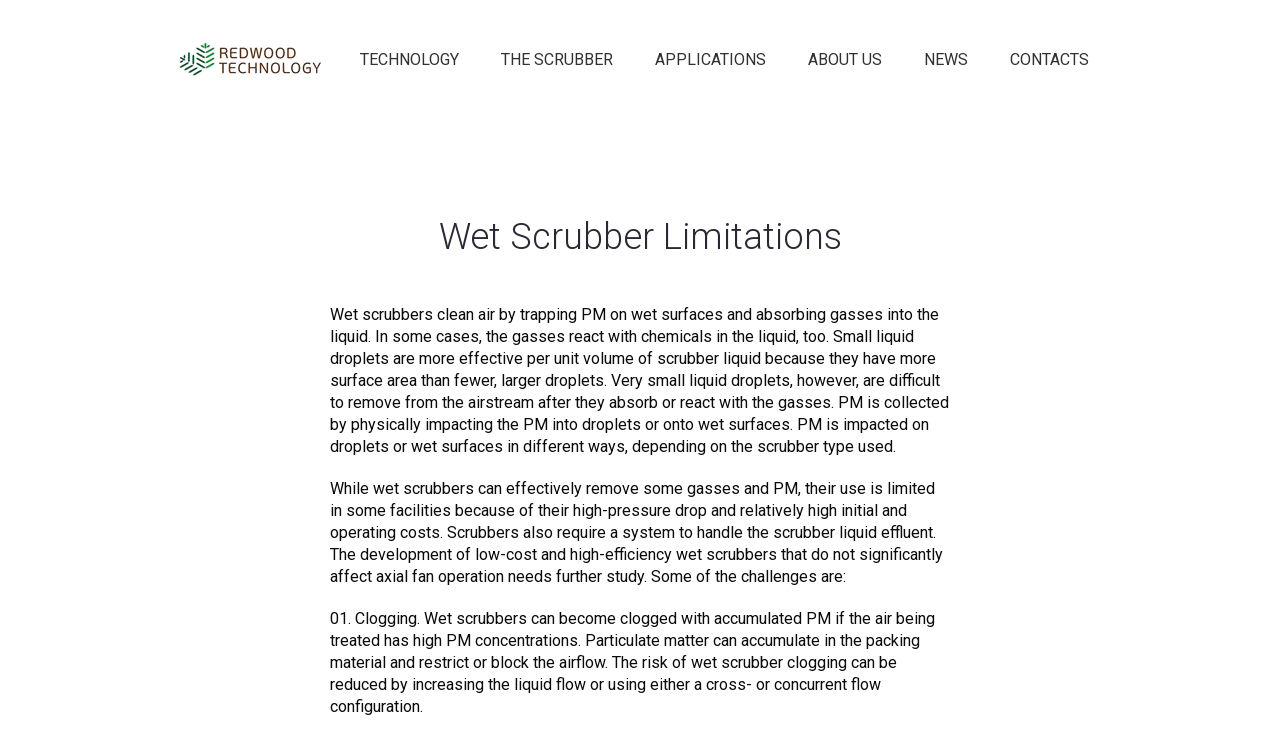

--- FILE ---
content_type: text/html; charset=UTF-8
request_url: https://wetairscrubber.com/articles/wet-scrubber-limitations/
body_size: 8902
content:
<!DOCTYPE html>
<html lang="en" class="cmsmasters_html">
<head>
<!-- Global site tag (gtag.js) - Google Analytics -->
<script async src="https://www.googletagmanager.com/gtag/js?id=UA-60758800-8"></script>
<script>
  window.dataLayer = window.dataLayer || [];
  function gtag(){dataLayer.push(arguments);}
  gtag('js', new Date());

  gtag('config', 'UA-60758800-8');
</script>
<script>
document.addEventListener( 'wpcf7mailsent', function( event ) {
    gtag('event', 'contact_form', { 'event_category' : 'inquiry'});
}, false );
</script>
<meta charset="UTF-8" />
<meta name="viewport" content="width=device-width, initial-scale=1, maximum-scale=1" />
<meta name="format-detection" content="telephone=no" />
<link rel="profile" href="https://gmpg.org/xfn/11" />
<link rel="pingback" href="https://wetairscrubber.com/xmlrpc.php" />
<title>Wet Scrubber Limitations &#8211; Multi-vortex Wet Air Scrubber</title>
<link rel='dns-prefetch' href='//fonts.googleapis.com' />
<link rel='dns-prefetch' href='//s.w.org' />
<link rel="alternate" type="application/rss+xml" title="Multi-vortex Wet Air Scrubber &raquo; Feed" href="https://wetairscrubber.com/feed/" />
<link rel="alternate" type="application/rss+xml" title="Multi-vortex Wet Air Scrubber &raquo; Comments Feed" href="https://wetairscrubber.com/comments/feed/" />
<link rel="alternate" type="application/rss+xml" title="Multi-vortex Wet Air Scrubber &raquo; Wet Scrubber Limitations Comments Feed" href="https://wetairscrubber.com/articles/wet-scrubber-limitations/feed/" />
<!-- This site uses the Google Analytics by MonsterInsights plugin v7.0.9 - Using Analytics tracking - https://www.monsterinsights.com/ -->
<script type="text/javascript" data-cfasync="false">
	var mi_track_user      = true;
	var mi_no_track_reason = '';
	
	var disableStr = 'ga-disable-UA-60758800-8';

	/* Function to detect opted out users */
	function __gaTrackerIsOptedOut() {
		return document.cookie.indexOf(disableStr + '=true') > -1;
	}

	/* Disable tracking if the opt-out cookie exists. */
	if ( __gaTrackerIsOptedOut() ) {
		window[disableStr] = true;
	}

	/* Opt-out function */
	function __gaTrackerOptout() {
	  document.cookie = disableStr + '=true; expires=Thu, 31 Dec 2099 23:59:59 UTC; path=/';
	  window[disableStr] = true;
	}
	
	if ( mi_track_user ) {
		(function(i,s,o,g,r,a,m){i['GoogleAnalyticsObject']=r;i[r]=i[r]||function(){
			(i[r].q=i[r].q||[]).push(arguments)},i[r].l=1*new Date();a=s.createElement(o),
			m=s.getElementsByTagName(o)[0];a.async=1;a.src=g;m.parentNode.insertBefore(a,m)
		})(window,document,'script','//www.google-analytics.com/analytics.js','__gaTracker');

		__gaTracker('create', 'UA-60758800-8', 'auto');
		__gaTracker('set', 'forceSSL', true);
		__gaTracker('require', 'displayfeatures');
		__gaTracker('require', 'linkid', 'linkid.js');
		__gaTracker('send','pageview');
	} else {
		console.log( "" );
		(function() {
			/* https://developers.google.com/analytics/devguides/collection/analyticsjs/ */
			var noopfn = function() {
				return null;
			};
			var noopnullfn = function() {
				return null;
			};
			var Tracker = function() {
				return null;
			};
			var p = Tracker.prototype;
			p.get = noopfn;
			p.set = noopfn;
			p.send = noopfn;
			var __gaTracker = function() {
				var len = arguments.length;
				if ( len === 0 ) {
					return;
				}
				var f = arguments[len-1];
				if ( typeof f !== 'object' || f === null || typeof f.hitCallback !== 'function' ) {
					console.log( 'Not running function __gaTracker(' + arguments[0] + " ....) because you are not being tracked. " + mi_no_track_reason );
					return;
				}
				try {
					f.hitCallback();
				} catch (ex) {

				}
			};
			__gaTracker.create = function() {
				return new Tracker();
			};
			__gaTracker.getByName = noopnullfn;
			__gaTracker.getAll = function() {
				return [];
			};
			__gaTracker.remove = noopfn;
			window['__gaTracker'] = __gaTracker;
					})();
		}
</script>
<!-- / Google Analytics by MonsterInsights -->
		<script type="text/javascript">
			window._wpemojiSettings = {"baseUrl":"https:\/\/s.w.org\/images\/core\/emoji\/11\/72x72\/","ext":".png","svgUrl":"https:\/\/s.w.org\/images\/core\/emoji\/11\/svg\/","svgExt":".svg","source":{"concatemoji":"https:\/\/wetairscrubber.com\/wp-includes\/js\/wp-emoji-release.min.js?ver=4.9.20"}};
			!function(e,a,t){var n,r,o,i=a.createElement("canvas"),p=i.getContext&&i.getContext("2d");function s(e,t){var a=String.fromCharCode;p.clearRect(0,0,i.width,i.height),p.fillText(a.apply(this,e),0,0);e=i.toDataURL();return p.clearRect(0,0,i.width,i.height),p.fillText(a.apply(this,t),0,0),e===i.toDataURL()}function c(e){var t=a.createElement("script");t.src=e,t.defer=t.type="text/javascript",a.getElementsByTagName("head")[0].appendChild(t)}for(o=Array("flag","emoji"),t.supports={everything:!0,everythingExceptFlag:!0},r=0;r<o.length;r++)t.supports[o[r]]=function(e){if(!p||!p.fillText)return!1;switch(p.textBaseline="top",p.font="600 32px Arial",e){case"flag":return s([55356,56826,55356,56819],[55356,56826,8203,55356,56819])?!1:!s([55356,57332,56128,56423,56128,56418,56128,56421,56128,56430,56128,56423,56128,56447],[55356,57332,8203,56128,56423,8203,56128,56418,8203,56128,56421,8203,56128,56430,8203,56128,56423,8203,56128,56447]);case"emoji":return!s([55358,56760,9792,65039],[55358,56760,8203,9792,65039])}return!1}(o[r]),t.supports.everything=t.supports.everything&&t.supports[o[r]],"flag"!==o[r]&&(t.supports.everythingExceptFlag=t.supports.everythingExceptFlag&&t.supports[o[r]]);t.supports.everythingExceptFlag=t.supports.everythingExceptFlag&&!t.supports.flag,t.DOMReady=!1,t.readyCallback=function(){t.DOMReady=!0},t.supports.everything||(n=function(){t.readyCallback()},a.addEventListener?(a.addEventListener("DOMContentLoaded",n,!1),e.addEventListener("load",n,!1)):(e.attachEvent("onload",n),a.attachEvent("onreadystatechange",function(){"complete"===a.readyState&&t.readyCallback()})),(n=t.source||{}).concatemoji?c(n.concatemoji):n.wpemoji&&n.twemoji&&(c(n.twemoji),c(n.wpemoji)))}(window,document,window._wpemojiSettings);
		</script>
		<style type="text/css">
img.wp-smiley,
img.emoji {
	display: inline !important;
	border: none !important;
	box-shadow: none !important;
	height: 1em !important;
	width: 1em !important;
	margin: 0 .07em !important;
	vertical-align: -0.1em !important;
	background: none !important;
	padding: 0 !important;
}
</style>
<link rel='stylesheet' id='layerslider-css'  href='https://wetairscrubber.com/wp-content/plugins/LayerSlider/static/layerslider/css/layerslider.css?ver=6.6.1' type='text/css' media='all' />
<link rel='stylesheet' id='contact-form-7-css'  href='https://wetairscrubber.com/wp-content/plugins/contact-form-7/includes/css/styles.css?ver=5.0.2' type='text/css' media='all' />
<link rel='stylesheet' id='cookie-notice-front-css'  href='https://wetairscrubber.com/wp-content/plugins/cookie-notice/css/front.min.css?ver=4.9.20' type='text/css' media='all' />
<link rel='stylesheet' id='rs-plugin-settings-css'  href='https://wetairscrubber.com/wp-content/plugins/revslider/public/assets/css/settings.css?ver=5.4.8.1' type='text/css' media='all' />
<style id='rs-plugin-settings-inline-css' type='text/css'>
#rs-demo-id {}
</style>
<link rel='stylesheet' id='startup-company-theme-style-css'  href='https://wetairscrubber.com/wp-content/themes/startup-company/style.css?ver=1.0.0' type='text/css' media='screen, print' />
<link rel='stylesheet' id='startup-company-style-css'  href='https://wetairscrubber.com/wp-content/themes/startup-company/theme-framework/theme-style/css/style.css?ver=1.0.0' type='text/css' media='screen, print' />
<style id='startup-company-style-inline-css' type='text/css'>

	.header_mid .header_mid_inner .logo_wrap {
		width : 160px;
	}

	.header_mid_inner .logo .logo_retina {
		width : 160px;
		max-width : 160px;
	}


		.headline_aligner {
			min-height:50px;
		}
		

	.header_top {
		height : 40px;
	}
	
	ul.top_line_nav > li > a {
		line-height : 38px;
	}
	
	.header_mid {
		height : 120px;
	}
	
	.header_bot {
		height : 68px;
	}
	
	#page.cmsmasters_heading_after_header #middle, 
	#page.cmsmasters_heading_under_header #middle .headline .headline_outer {
		padding-top : 120px;
	}
	
	#page.cmsmasters_heading_after_header.enable_header_top #middle, 
	#page.cmsmasters_heading_under_header.enable_header_top #middle .headline .headline_outer {
		padding-top : 160px;
	}
	
	#page.cmsmasters_heading_after_header.enable_header_bottom #middle, 
	#page.cmsmasters_heading_under_header.enable_header_bottom #middle .headline .headline_outer {
		padding-top : 188px;
	}
	
	#page.cmsmasters_heading_after_header.enable_header_top.enable_header_bottom #middle, 
	#page.cmsmasters_heading_under_header.enable_header_top.enable_header_bottom #middle .headline .headline_outer {
		padding-top : 228px;
	}
	
	@media only screen and (max-width: 1024px) {
		.header_top,
		.header_mid,
		.header_bot {
			height : auto;
		}
		
		.header_mid .header_mid_inner > div,
		.header_mid .header_mid_inner .cmsmasters_header_cart_link {
			height : 120px;
		}
		
		#page.cmsmasters_heading_after_header #middle, 
		#page.cmsmasters_heading_under_header #middle .headline .headline_outer, 
		#page.cmsmasters_heading_after_header.enable_header_top #middle, 
		#page.cmsmasters_heading_under_header.enable_header_top #middle .headline .headline_outer, 
		#page.cmsmasters_heading_after_header.enable_header_bottom #middle, 
		#page.cmsmasters_heading_under_header.enable_header_bottom #middle .headline .headline_outer, 
		#page.cmsmasters_heading_after_header.enable_header_top.enable_header_bottom #middle, 
		#page.cmsmasters_heading_under_header.enable_header_top.enable_header_bottom #middle .headline .headline_outer {
			padding-top : 0 !important;
		}
	}
	
	@media only screen and (max-width: 768px) {
		.header_mid .header_mid_inner > div, 
		.header_bot .header_bot_inner > div,
		.header_mid .header_mid_inner .cmsmasters_header_cart_link {
			height:auto;
		}
	}
	
	@media only screen and (max-width: 1024px) {
		.enable_header_centered .header_mid .header_mid_inner .cmsmasters_header_cart_link {
			height:auto;
		}
	}

</style>
<link rel='stylesheet' id='startup-company-adaptive-css'  href='https://wetairscrubber.com/wp-content/themes/startup-company/theme-framework/theme-style/css/adaptive.css?ver=1.0.0' type='text/css' media='screen, print' />
<link rel='stylesheet' id='startup-company-retina-css'  href='https://wetairscrubber.com/wp-content/themes/startup-company/theme-framework/theme-style/css/retina.css?ver=1.0.0' type='text/css' media='screen' />
<link rel='stylesheet' id='startup-company-icons-css'  href='https://wetairscrubber.com/wp-content/themes/startup-company/css/fontello.css?ver=1.0.0' type='text/css' media='screen' />
<link rel='stylesheet' id='startup-company-icons-custom-css'  href='https://wetairscrubber.com/wp-content/themes/startup-company/theme-framework/theme-style/css/fontello-custom.css?ver=1.0.0' type='text/css' media='screen' />
<link rel='stylesheet' id='animate-css'  href='https://wetairscrubber.com/wp-content/themes/startup-company/css/animate.css?ver=1.0.0' type='text/css' media='screen' />
<link rel='stylesheet' id='ilightbox-css'  href='https://wetairscrubber.com/wp-content/themes/startup-company/css/ilightbox.css?ver=2.2.0' type='text/css' media='screen' />
<link rel='stylesheet' id='ilightbox-skin-dark-css'  href='https://wetairscrubber.com/wp-content/themes/startup-company/css/ilightbox-skins/dark-skin.css?ver=2.2.0' type='text/css' media='screen' />
<link rel='stylesheet' id='startup-company-fonts-schemes-css'  href='https://wetairscrubber.com/wp-content/uploads/cmsmasters_styles/startup-company.css?ver=1.0.0' type='text/css' media='screen' />
<link rel='stylesheet' id='google-fonts-css'  href='//fonts.googleapis.com/css?family=Roboto%3A100%2C100italic%2C300%2C300italic%2C400%2C400italic%2C500%2C500italic%2C700%2C700italic%2C900%2C900italic&#038;ver=4.9.20' type='text/css' media='all' />
<script>if (document.location.protocol != "https:") {document.location = document.URL.replace(/^http:/i, "https:");}</script><script type='text/javascript'>
/* <![CDATA[ */
var LS_Meta = {"v":"6.6.1"};
/* ]]> */
</script>
<script type='text/javascript' data-cfasync="false" src='https://wetairscrubber.com/wp-content/plugins/LayerSlider/static/layerslider/js/greensock.js?ver=1.19.0'></script>
<script type='text/javascript' src='https://wetairscrubber.com/wp-includes/js/jquery/jquery.js?ver=1.12.4'></script>
<script type='text/javascript' src='https://wetairscrubber.com/wp-includes/js/jquery/jquery-migrate.min.js?ver=1.4.1'></script>
<script type='text/javascript' data-cfasync="false" src='https://wetairscrubber.com/wp-content/plugins/LayerSlider/static/layerslider/js/layerslider.kreaturamedia.jquery.js?ver=6.6.1'></script>
<script type='text/javascript' data-cfasync="false" src='https://wetairscrubber.com/wp-content/plugins/LayerSlider/static/layerslider/js/layerslider.transitions.js?ver=6.6.1'></script>
<script type='text/javascript'>
/* <![CDATA[ */
var monsterinsights_frontend = {"js_events_tracking":"true","is_debug_mode":"false","download_extensions":"doc,exe,js,pdf,ppt,tgz,zip,xls","inbound_paths":"","home_url":"https:\/\/wetairscrubber.com","track_download_as":"event","internal_label":"int","hash_tracking":"false"};
/* ]]> */
</script>
<script type='text/javascript' src='https://wetairscrubber.com/wp-content/plugins/google-analytics-for-wordpress/assets/js/frontend.min.js?ver=7.0.9'></script>
<script type='text/javascript'>
/* <![CDATA[ */
var cnArgs = {"ajaxurl":"https:\/\/wetairscrubber.com\/wp-admin\/admin-ajax.php","hideEffect":"fade","onScroll":"","onScrollOffset":"100","cookieName":"cookie_notice_accepted","cookieValue":"true","cookieTime":"2592000","cookiePath":"\/","cookieDomain":"","redirection":"","cache":"","refuse":"no","revoke_cookies":"0","revoke_cookies_opt":"automatic","secure":"1"};
/* ]]> */
</script>
<script type='text/javascript' src='https://wetairscrubber.com/wp-content/plugins/cookie-notice/js/front.min.js?ver=1.2.44'></script>
<script type='text/javascript' src='https://wetairscrubber.com/wp-content/plugins/handl-utm-grabber/js/js.cookie.js?ver=4.9.20'></script>
<script type='text/javascript'>
/* <![CDATA[ */
var handl_utm = [];
/* ]]> */
</script>
<script type='text/javascript' src='https://wetairscrubber.com/wp-content/plugins/handl-utm-grabber/js/handl-utm-grabber.js?ver=4.9.20'></script>
<script type='text/javascript' src='https://wetairscrubber.com/wp-content/plugins/revslider/public/assets/js/jquery.themepunch.tools.min.js?ver=5.4.8.1'></script>
<script type='text/javascript' src='https://wetairscrubber.com/wp-content/plugins/revslider/public/assets/js/jquery.themepunch.revolution.min.js?ver=5.4.8.1'></script>
<script type='text/javascript' src='https://wetairscrubber.com/wp-content/themes/startup-company/js/debounced-resize.min.js?ver=1.0.0'></script>
<script type='text/javascript' src='https://wetairscrubber.com/wp-content/themes/startup-company/js/modernizr.min.js?ver=1.0.0'></script>
<script type='text/javascript' src='https://wetairscrubber.com/wp-content/themes/startup-company/js/respond.min.js?ver=1.0.0'></script>
<script type='text/javascript' src='https://wetairscrubber.com/wp-content/themes/startup-company/js/jquery.iLightBox.min.js?ver=2.2.0'></script>
<meta name="generator" content="Powered by LayerSlider 6.6.1 - Multi-Purpose, Responsive, Parallax, Mobile-Friendly Slider Plugin for WordPress." />
<!-- LayerSlider updates and docs at: https://layerslider.kreaturamedia.com -->
<link rel='https://api.w.org/' href='https://wetairscrubber.com/wp-json/' />
<link rel="EditURI" type="application/rsd+xml" title="RSD" href="https://wetairscrubber.com/xmlrpc.php?rsd" />
<link rel="wlwmanifest" type="application/wlwmanifest+xml" href="https://wetairscrubber.com/wp-includes/wlwmanifest.xml" /> 
<link rel='prev' title='Flue-gas Desulfurization (FGD)' href='https://wetairscrubber.com/articles/flue-gas-desulfurization-fgd/' />
<link rel='next' title='Air Pollution Control Engineering' href='https://wetairscrubber.com/articles/air-pollution-control-engineering/' />
<meta name="generator" content="WordPress 4.9.20" />
<link rel="canonical" href="https://wetairscrubber.com/articles/wet-scrubber-limitations/" />
<link rel='shortlink' href='https://wetairscrubber.com/?p=538' />
<link rel="alternate" type="application/json+oembed" href="https://wetairscrubber.com/wp-json/oembed/1.0/embed?url=https%3A%2F%2Fwetairscrubber.com%2Farticles%2Fwet-scrubber-limitations%2F" />
<link rel="alternate" type="text/xml+oembed" href="https://wetairscrubber.com/wp-json/oembed/1.0/embed?url=https%3A%2F%2Fwetairscrubber.com%2Farticles%2Fwet-scrubber-limitations%2F&#038;format=xml" />
		<style type="text/css">.recentcomments a{display:inline !important;padding:0 !important;margin:0 !important;}</style>
		<meta name="generator" content="Powered by Slider Revolution 5.4.8.1 - responsive, Mobile-Friendly Slider Plugin for WordPress with comfortable drag and drop interface." />
<script type="text/javascript">function setREVStartSize(e){									
						try{ e.c=jQuery(e.c);var i=jQuery(window).width(),t=9999,r=0,n=0,l=0,f=0,s=0,h=0;
							if(e.responsiveLevels&&(jQuery.each(e.responsiveLevels,function(e,f){f>i&&(t=r=f,l=e),i>f&&f>r&&(r=f,n=e)}),t>r&&(l=n)),f=e.gridheight[l]||e.gridheight[0]||e.gridheight,s=e.gridwidth[l]||e.gridwidth[0]||e.gridwidth,h=i/s,h=h>1?1:h,f=Math.round(h*f),"fullscreen"==e.sliderLayout){var u=(e.c.width(),jQuery(window).height());if(void 0!=e.fullScreenOffsetContainer){var c=e.fullScreenOffsetContainer.split(",");if (c) jQuery.each(c,function(e,i){u=jQuery(i).length>0?u-jQuery(i).outerHeight(!0):u}),e.fullScreenOffset.split("%").length>1&&void 0!=e.fullScreenOffset&&e.fullScreenOffset.length>0?u-=jQuery(window).height()*parseInt(e.fullScreenOffset,0)/100:void 0!=e.fullScreenOffset&&e.fullScreenOffset.length>0&&(u-=parseInt(e.fullScreenOffset,0))}f=u}else void 0!=e.minHeight&&f<e.minHeight&&(f=e.minHeight);e.c.closest(".rev_slider_wrapper").css({height:f})					
						}catch(d){console.log("Failure at Presize of Slider:"+d)}						
					};</script>
		<style type="text/css" id="wp-custom-css">
			@media only screen and (max-width: 768px) {
.responsive-table {
overflow: hidden;
overflow-x: scroll;
display:block;
}
}		</style>
	</head>
<body data-rsssl=1 class="post-template-default single single-post postid-538 single-format-standard cookies-not-set">


<!-- _________________________ Start Page _________________________ -->
<div id="page" class="chrome_only cmsmasters_liquid fullwidth fixed_header cmsmasters_heading_under_header hfeed site">

<!-- _________________________ Start Main _________________________ -->
<div id="main">

<!-- _________________________ Start Header _________________________ -->
<header id="header">
	<div class="header_mid" data-height="120"><div class="header_mid_outer"><div class="header_mid_inner"><div class="logo_wrap"><a href="https://wetairscrubber.com/" title="Multi-vortex Wet Air Scrubber" class="logo">
	<img src="https://wetairscrubber.com/wp-content/uploads/2020/12/Redwood_logo_160x50-removebg-preview.png" alt="Multi-vortex Wet Air Scrubber" /><img class="logo_retina" src="https://wetairscrubber.com/wp-content/uploads/2020/12/Redwood_logo_320x100-removebg-preview.png" alt="Multi-vortex Wet Air Scrubber" width="160" height="50" /></a>
</div><div class="resp_mid_nav_wrap"><div class="resp_mid_nav_outer"><a class="responsive_nav resp_mid_nav" href="javascript:void(0)"><span></span></a></div></div><!-- _________________________ Start Navigation _________________________ --><div class="mid_nav_wrap"><nav><div class="menu-main-menu-container"><ul id="navigation" class="mid_nav navigation"><li id="menu-item-254" class="menu-item menu-item-type-post_type menu-item-object-page menu-item-home menu-item-254 menu-item-depth-0"><a href="https://wetairscrubber.com/"><span class="nav_item_wrap"><span class="nav_title">TECHNOLOGY</span></span></a></li>
<li id="menu-item-1286" class="menu-item menu-item-type-post_type menu-item-object-page menu-item-1286 menu-item-depth-0"><a href="https://wetairscrubber.com/product/"><span class="nav_item_wrap"><span class="nav_title">THE SCRUBBER</span></span></a></li>
<li id="menu-item-251" class="menu-item menu-item-type-post_type menu-item-object-page menu-item-251 menu-item-depth-0"><a href="https://wetairscrubber.com/applications/"><span class="nav_item_wrap"><span class="nav_title">APPLICATIONS</span></span></a></li>
<li id="menu-item-252" class="menu-item menu-item-type-post_type menu-item-object-page menu-item-252 menu-item-depth-0"><a href="https://wetairscrubber.com/about-us/"><span class="nav_item_wrap"><span class="nav_title">ABOUT US</span></span></a></li>
<li id="menu-item-250" class="menu-item menu-item-type-post_type menu-item-object-page menu-item-250 menu-item-depth-0"><a href="https://wetairscrubber.com/news/"><span class="nav_item_wrap"><span class="nav_title">NEWS</span></span></a></li>
<li id="menu-item-249" class="menu-item menu-item-type-post_type menu-item-object-page menu-item-249 menu-item-depth-0"><a href="https://wetairscrubber.com/contacts/"><span class="nav_item_wrap"><span class="nav_title">CONTACTS</span></span></a></li>
</ul></div></nav></div><!-- _________________________ Finish Navigation _________________________ --></div></div></div></header>
<!-- _________________________ Finish Header _________________________ -->


<!-- _________________________ Start Middle _________________________ -->
<div id="middle">
<div class="headline cmsmasters_color_scheme_first">
				<div class="headline_outer cmsmasters_headline_disabled">
					<div class="headline_color"></div></div>
			</div><div class="middle_inner">
<div class="content_wrap fullwidth">

<!--_________________________ Start Content _________________________ -->
<div class="middle_content entry"><div class="blog opened-article"><!--_________________________ Start Post Single Article _________________________ -->
<article id="post-538" class="cmsmasters_open_post post-538 post type-post status-publish format-standard hentry category-articles">
	<header class="cmsmasters_post_header entry-header"><h2 class="cmsmasters_post_title entry-title">Wet Scrubber Limitations</h2></header><div class="cmsmasters_post_content entry-content"><p>Wet scrubbers clean air by trapping PM on wet surfaces and absorbing gasses into the liquid. In some cases, the gasses react with chemicals in the liquid, too. Small liquid droplets are more effective per unit volume of scrubber liquid because they have more surface area than fewer, larger droplets. Very small liquid droplets, however, are difficult to remove from the airstream after they absorb or react with the gasses. PM is collected by physically impacting the PM into droplets or onto wet surfaces. PM is impacted on droplets or wet surfaces in different ways, depending on the scrubber type used.</p>
<p><span style="font-weight: 400;">While wet scrubbers can effectively remove some gasses and PM, their use is limited in some facilities because of their high-pressure drop and relatively high initial and operating costs. Scrubbers also require a system to handle the scrubber liquid effluent. The development of low-cost and high-efficiency wet scrubbers that do not significantly affect axial fan operation needs further study. Some of the challenges are: </span></p>
<ol>
<li style="font-weight: 400;"><span style="font-weight: 400;">Clogging. Wet scrubbers can become clogged with accumulated PM if the air being treated has high PM concentrations. Particulate matter can accumulate in the packing material and restrict or block the airflow. The risk of wet scrubber clogging can be reduced by increasing the liquid flow or using either a cross- or concurrent flow configuration. </span></li>
<li style="font-weight: 400;"><span style="font-weight: 400;">Water use. Wet scrubbers need to have sufficient and economical water supplies. Wet scrubbers can consume substantial quantities of water. Wastewater handling is an important consideration. Even if chemicals are not used, the gasses dissolved in the water make the scrubber liquid effluent unsuitable for discharge to public waters (i.e., streams, lakes, or wetlands). Scrubber effluent can be applied to cropland or added to a manure storage unit or treatment system in compliance with local, state, and federal regulations. Recycling scrubber effluent reduces wastewater generation</span><span style="font-weight: 400;">.</span></li>
</ol>
<p><span id="more-538"></span></p>
<p><span style="font-weight: 400;">If you are looking for the best </span><a href="https://wetairscrubber.com/uncategorized/flue-gas-desulfurization-fgd/"><span style="font-weight: 400;">air treatment device</span></a><span style="font-weight: 400;"> to improve </span><a href="https://wetairscrubber.com/uncategorized/wet-air-scrubber-treatment-quality/"><span style="font-weight: 400;">air quality</span></a><span style="font-weight: 400;">, Redwood Technology offers a cutting-edge </span><a href="https://wetairscrubber.com/articles/high-performance-of-venturi-scrubbers-in-the-removal-of-particulates/"><span style="font-weight: 400;">type of wet scrubber</span></a><span style="font-weight: 400;"> – a Multi-Vortex </span><a href="https://wetairscrubber.com/uncategorized/wet-air-scrubbing-remains-the-most-cost-effective-and-versatile/"><span style="font-weight: 400;">wet air scrubber</span></a><span style="font-weight: 400;">.</span></p>
<p><a href="https://wetairscrubber.com/"><span style="font-weight: 400;">Redwood technology</span></a><span style="font-weight: 400;"> is a fast-growing vendor of </span><a href="https://wetairscrubber.com/"><span style="font-weight: 400;">wet air scrubbers</span></a><span style="font-weight: 400;">. The multi-vortex</span> <a href="https://wetairscrubber.com/applications/"><span style="font-weight: 400;">scrubber</span></a><span style="font-weight: 400;"> can remove </span><a href="https://wetairscrubber.com/articles/the-whole-truth-about-gas-scrubbing/"><span style="font-weight: 400;">gas emissions</span></a><span style="font-weight: 400;">, dust, vapors, and other pollutants from a gas stream. It is an innovative technology created to save water that makes it more cost-efficient and differs from other </span><a href="https://wetairscrubber.com/articles/packed-tower-wet-air-scrubbers-overview/"><span style="font-weight: 400;">types of </span><span style="font-weight: 400;">scrubbers</span></a><span style="font-weight: 400;">.  If you have any questions or would like to purchase a multi-vortex</span> <a href="https://wetairscrubber.com/articles/ecological-engineering-wet-air-scrubbers/"><span style="font-weight: 400;">wet air scrubber</span></a><span style="font-weight: 400;">, please </span><a href="https://wetairscrubber.com/contacts/"><span style="font-weight: 400;">contact us</span></a><span style="font-weight: 400;"> at </span><span style="font-weight: 400;">info@rdwd.tech</span></p>
</div><footer class="cmsmasters_post_footer entry-meta"></footer></article>
<!--_________________________ Finish Post Single Article _________________________ -->
<aside class="post_nav"><span class="cmsmasters_prev_post"><a href="https://wetairscrubber.com/articles/flue-gas-desulfurization-fgd/" rel="prev">Flue-gas Desulfurization (FGD)</a><span class="cmsmasters_prev_arrow"><span></span></span></span><span class="dn"></span><span class="cmsmasters_next_post"><a href="https://wetairscrubber.com/articles/air-pollution-control-engineering/" rel="next">Air Pollution Control Engineering</a><span class="cmsmasters_next_arrow"><span></span></span></span></aside>	<div id="respond" class="comment-respond">
		<h3 id="reply-title" class="comment-reply-title">Leave a Reply <small><a rel="nofollow" id="cancel-comment-reply-link" href="/articles/wet-scrubber-limitations/#respond" style="display:none;">Cancel Reply</a></small></h3>			<form action="https://wetairscrubber.com/wp-comments-post.php" method="post" id="commentform" class="comment-form" novalidate>
				<p class="comment-notes">Your email address will not be published.</p>
<p class="comment-form-comment"><textarea name="comment" id="comment" cols="67" rows="2" placeholder="Comment"></textarea></p><p class="comment-form-author">
<input type="text" id="author" name="author" value="" size="35" placeholder="Your name *" />
</p>

<p class="comment-form-email">
<input type="text" id="email" name="email" value="" size="35" placeholder="Your email *" />
</p>

<div class="anr_captcha_field"><div id="anr_captcha_field_1"></div></div><p class="form-submit"><input name="submit" type="submit" id="submit" class="submit" value="Add Comment" /> <input type='hidden' name='comment_post_ID' value='538' id='comment_post_ID' />
<input type='hidden' name='comment_parent' id='comment_parent' value='0' />
</p>			</form>
			</div><!-- #respond -->
	</div></div>
<!-- _________________________ Finish Content _________________________ -->



		</div>
	</div>
</div>
<!-- _________________________ Finish Middle _________________________ -->
<a href="javascript:void(0)" id="slide_top" class="cmsmasters_theme_icon_slide_top"><span></span></a>
</div>
<!-- _________________________ Finish Main _________________________ -->

<!-- _________________________ Start Footer _________________________ -->
<footer id="footer">
  <script type='text/javascript'>

	jQuery(function($){

	// mailto function
	$('a[href^="mailto:"]').click(function(){
		var emaillink=jQuery(this).attr('href');
		gtag('event', 'mailto', { 'event_category' : 'inquiry'});
		return true;
		});
	});
  </script>
	<div class="footer cmsmasters_color_scheme_footer cmsmasters_footer_default">
	<div class="footer_inner">
		<div class="footer_nav_wrap"><nav><div class="menu-footer-menu-container"><ul id="footer_nav" class="footer_nav"><li id="menu-item-339" class="menu-item menu-item-type-post_type menu-item-object-page menu-item-home menu-item-339"><a href="https://wetairscrubber.com/">HOME</a></li>
<li id="menu-item-338" class="menu-item menu-item-type-post_type menu-item-object-page menu-item-338"><a href="https://wetairscrubber.com/product-old/">THE SCRUBBER</a></li>
<li id="menu-item-336" class="menu-item menu-item-type-post_type menu-item-object-page menu-item-336"><a href="https://wetairscrubber.com/applications/">APPLICATIONS</a></li>
<li id="menu-item-337" class="menu-item menu-item-type-post_type menu-item-object-page menu-item-337"><a href="https://wetairscrubber.com/about-us/">ABOUT US</a></li>
<li id="menu-item-335" class="menu-item menu-item-type-post_type menu-item-object-page menu-item-has-children menu-item-335"><a href="https://wetairscrubber.com/news/">NEWS</a>
<ul class="sub-menu">
	<li id="menu-item-1230" class="menu-item menu-item-type-custom menu-item-object-custom menu-item-1230"><a href="http://hhh.com">jjj</a></li>
</ul>
</li>
<li id="menu-item-334" class="menu-item menu-item-type-post_type menu-item-object-page menu-item-334"><a href="https://wetairscrubber.com/contacts/">CONTACTS</a></li>
<li id="menu-item-341" class="menu-item menu-item-type-post_type menu-item-object-page menu-item-341"><a href="https://wetairscrubber.com/privacy-statement/">PRIVACY STATEMENT</a></li>
</ul></div></nav></div><div class="footer_custom_html_wrap"><div class="footer_custom_html"><h5 style="color:grey"><a href="mailto:info@rdwd.tech">info@rdwd.tech</a></h5>
<h5 style="color:grey"><a href="tel:+16175589858">617 275 2548</a></h5>
<h5 style="color:grey">Cambridge MA 02140 USA</h5></div></div>
<div class="social_wrap">
	<div class="social_wrap_inner">
		<ul>
				<li>
					<a href="https://www.facebook.com/groups/377837065946051/" class="cmsmasters_social_icon cmsmasters_social_icon_1 cmsmasters-icon-facebook-1" title="Facebook" target="_blank"></a>
				</li>
		</ul>
	</div>
</div>		<span class="footer_copyright copyright">Redwood Technology © 2021 / All Rights Reserved</span>
	</div>
</div></footer>
<!-- _________________________ Finish Footer _________________________ -->

</div>
<span class="cmsmasters_responsive_width"></span>
<!-- _________________________ Finish Page _________________________ -->

<script>if (document.location.protocol != "https:") {document.location = document.URL.replace(/^http:/i, "https:");}</script><script>if (document.location.protocol != "https:") {document.location = document.URL.replace(/^http:/i, "https:");}</script><script>if (document.location.protocol != "https:") {document.location = document.URL.replace(/^http:/i, "https:");}</script>		<script type="text/javascript">
		var anr_onloadCallback = function() {
			var anr_obj = {
			'sitekey' : '6LclPpoUAAAAACD8kYTi7Qwo3CSDHJX-MFySeFRe',
			'size' : 'normal',
		};
						anr_obj.theme = 'light';
				
							var anr_captcha_1;
				
						
			anr_captcha_1 = grecaptcha.render('anr_captcha_field_1', anr_obj );
			if ( typeof wc_checkout_params !== 'undefined' ) {
				jQuery( document.body ).on( 'checkout_error', function(){
					grecaptcha.reset(anr_captcha_1);
				});
			}
			if ( typeof wpcf7 !== 'undefined' ) {
				document.addEventListener( 'wpcf7submit', function() {
					grecaptcha.reset(anr_captcha_1);
				}, false );
			}
				  };
		</script>
		<script src="https://www.google.com/recaptcha/api.js?onload=anr_onloadCallback&render=explicit"
			async defer>
		</script>

			<script type='text/javascript' src='https://wetairscrubber.com/wp-content/plugins/cmsmasters-mega-menu/js/jquery.megaMenu.js?ver=1.2.7'></script>
<script type='text/javascript'>
/* <![CDATA[ */
var wpcf7 = {"apiSettings":{"root":"https:\/\/wetairscrubber.com\/wp-json\/contact-form-7\/v1","namespace":"contact-form-7\/v1"},"recaptcha":{"messages":{"empty":"Please verify that you are not a robot."}}};
/* ]]> */
</script>
<script type='text/javascript' src='https://wetairscrubber.com/wp-content/plugins/contact-form-7/includes/js/scripts.js?ver=5.0.2'></script>
<script type='text/javascript' src='https://wetairscrubber.com/wp-content/themes/startup-company/js/cmsmasters-hover-slider.min.js?ver=1.0.0'></script>
<script type='text/javascript' src='https://wetairscrubber.com/wp-content/themes/startup-company/js/easing.min.js?ver=1.0.0'></script>
<script type='text/javascript' src='https://wetairscrubber.com/wp-content/themes/startup-company/js/easy-pie-chart.min.js?ver=1.0.0'></script>
<script type='text/javascript' src='https://wetairscrubber.com/wp-content/themes/startup-company/js/mousewheel.min.js?ver=1.0.0'></script>
<script type='text/javascript' src='https://wetairscrubber.com/wp-content/themes/startup-company/js/owlcarousel.min.js?ver=1.0.0'></script>
<script type='text/javascript' src='https://wetairscrubber.com/wp-content/themes/startup-company/js/query-loader.min.js?ver=1.0.0'></script>
<script type='text/javascript' src='https://wetairscrubber.com/wp-content/themes/startup-company/js/request-animation-frame.min.js?ver=1.0.0'></script>
<script type='text/javascript' src='https://wetairscrubber.com/wp-content/themes/startup-company/js/scrollspy.js?ver=1.0.0'></script>
<script type='text/javascript' src='https://wetairscrubber.com/wp-content/themes/startup-company/js/scroll-to.min.js?ver=1.0.0'></script>
<script type='text/javascript' src='https://wetairscrubber.com/wp-content/themes/startup-company/js/stellar.min.js?ver=1.0.0'></script>
<script type='text/javascript' src='https://wetairscrubber.com/wp-content/themes/startup-company/js/waypoints.min.js?ver=1.0.0'></script>
<script type='text/javascript'>
/* <![CDATA[ */
var cmsmasters_script = {"theme_url":"https:\/\/wetairscrubber.com\/wp-content\/themes\/startup-company","site_url":"https:\/\/wetairscrubber.com\/","ajaxurl":"https:\/\/wetairscrubber.com\/wp-admin\/admin-ajax.php","nonce_ajax_like":"466282e02d","nonce_ajax_view":"d2143e52b8","project_puzzle_proportion":"0.7069","gmap_api_key":"","gmap_api_key_notice":"Please add your Google Maps API key","gmap_api_key_notice_link":"read more how","primary_color":"#207fcf","ilightbox_skin":"dark","ilightbox_path":"vertical","ilightbox_infinite":"0","ilightbox_aspect_ratio":"1","ilightbox_mobile_optimizer":"1","ilightbox_max_scale":"1","ilightbox_min_scale":"0.2","ilightbox_inner_toolbar":"0","ilightbox_smart_recognition":"0","ilightbox_fullscreen_one_slide":"0","ilightbox_fullscreen_viewport":"center","ilightbox_controls_toolbar":"1","ilightbox_controls_arrows":"0","ilightbox_controls_fullscreen":"1","ilightbox_controls_thumbnail":"1","ilightbox_controls_keyboard":"1","ilightbox_controls_mousewheel":"1","ilightbox_controls_swipe":"1","ilightbox_controls_slideshow":"0","ilightbox_close_text":"Close","ilightbox_enter_fullscreen_text":"Enter Fullscreen (Shift+Enter)","ilightbox_exit_fullscreen_text":"Exit Fullscreen (Shift+Enter)","ilightbox_slideshow_text":"Slideshow","ilightbox_next_text":"Next","ilightbox_previous_text":"Previous","ilightbox_load_image_error":"An error occurred when trying to load photo.","ilightbox_load_contents_error":"An error occurred when trying to load contents.","ilightbox_missing_plugin_error":"The content your are attempting to view requires the <a href='{pluginspage}' target='_blank'>{type} plugin<\\\/a>."};
/* ]]> */
</script>
<script type='text/javascript' src='https://wetairscrubber.com/wp-content/themes/startup-company/js/jquery.script.js?ver=1.0.0'></script>
<script type='text/javascript'>
/* <![CDATA[ */
var cmsmasters_theme_script = {"primary_color":"#207fcf"};
/* ]]> */
</script>
<script type='text/javascript' src='https://wetairscrubber.com/wp-content/themes/startup-company/theme-framework/theme-style/js/jquery.theme-script.js?ver=1.0.0'></script>
<script type='text/javascript' src='https://wetairscrubber.com/wp-content/themes/startup-company/js/jquery.tweet.min.js?ver=1.3.1'></script>
<script type='text/javascript' src='https://wetairscrubber.com/wp-includes/js/comment-reply.min.js?ver=4.9.20'></script>
<script type='text/javascript' src='https://wetairscrubber.com/wp-includes/js/wp-embed.min.js?ver=4.9.20'></script>

			<div id="cookie-notice" role="banner" class="cn-bottom bootstrap" style="color: #fff; background-color: #000;"><div class="cookie-notice-container"><span id="cn-notice-text">We use cookies to ensure that we give you the best experience on our website. If you continue to use this site we will assume that you are happy with it.</span><a href="#" id="cn-accept-cookie" data-cookie-set="accept" class="cn-set-cookie cn-button bootstrap button">Ok</a>
				</div>
				
			</div></body>
</html>


--- FILE ---
content_type: text/html; charset=utf-8
request_url: https://www.google.com/recaptcha/api2/anchor?ar=1&k=6LclPpoUAAAAACD8kYTi7Qwo3CSDHJX-MFySeFRe&co=aHR0cHM6Ly93ZXRhaXJzY3J1YmJlci5jb206NDQz&hl=en&v=N67nZn4AqZkNcbeMu4prBgzg&theme=light&size=normal&anchor-ms=20000&execute-ms=30000&cb=les86992tjpc
body_size: 49676
content:
<!DOCTYPE HTML><html dir="ltr" lang="en"><head><meta http-equiv="Content-Type" content="text/html; charset=UTF-8">
<meta http-equiv="X-UA-Compatible" content="IE=edge">
<title>reCAPTCHA</title>
<style type="text/css">
/* cyrillic-ext */
@font-face {
  font-family: 'Roboto';
  font-style: normal;
  font-weight: 400;
  font-stretch: 100%;
  src: url(//fonts.gstatic.com/s/roboto/v48/KFO7CnqEu92Fr1ME7kSn66aGLdTylUAMa3GUBHMdazTgWw.woff2) format('woff2');
  unicode-range: U+0460-052F, U+1C80-1C8A, U+20B4, U+2DE0-2DFF, U+A640-A69F, U+FE2E-FE2F;
}
/* cyrillic */
@font-face {
  font-family: 'Roboto';
  font-style: normal;
  font-weight: 400;
  font-stretch: 100%;
  src: url(//fonts.gstatic.com/s/roboto/v48/KFO7CnqEu92Fr1ME7kSn66aGLdTylUAMa3iUBHMdazTgWw.woff2) format('woff2');
  unicode-range: U+0301, U+0400-045F, U+0490-0491, U+04B0-04B1, U+2116;
}
/* greek-ext */
@font-face {
  font-family: 'Roboto';
  font-style: normal;
  font-weight: 400;
  font-stretch: 100%;
  src: url(//fonts.gstatic.com/s/roboto/v48/KFO7CnqEu92Fr1ME7kSn66aGLdTylUAMa3CUBHMdazTgWw.woff2) format('woff2');
  unicode-range: U+1F00-1FFF;
}
/* greek */
@font-face {
  font-family: 'Roboto';
  font-style: normal;
  font-weight: 400;
  font-stretch: 100%;
  src: url(//fonts.gstatic.com/s/roboto/v48/KFO7CnqEu92Fr1ME7kSn66aGLdTylUAMa3-UBHMdazTgWw.woff2) format('woff2');
  unicode-range: U+0370-0377, U+037A-037F, U+0384-038A, U+038C, U+038E-03A1, U+03A3-03FF;
}
/* math */
@font-face {
  font-family: 'Roboto';
  font-style: normal;
  font-weight: 400;
  font-stretch: 100%;
  src: url(//fonts.gstatic.com/s/roboto/v48/KFO7CnqEu92Fr1ME7kSn66aGLdTylUAMawCUBHMdazTgWw.woff2) format('woff2');
  unicode-range: U+0302-0303, U+0305, U+0307-0308, U+0310, U+0312, U+0315, U+031A, U+0326-0327, U+032C, U+032F-0330, U+0332-0333, U+0338, U+033A, U+0346, U+034D, U+0391-03A1, U+03A3-03A9, U+03B1-03C9, U+03D1, U+03D5-03D6, U+03F0-03F1, U+03F4-03F5, U+2016-2017, U+2034-2038, U+203C, U+2040, U+2043, U+2047, U+2050, U+2057, U+205F, U+2070-2071, U+2074-208E, U+2090-209C, U+20D0-20DC, U+20E1, U+20E5-20EF, U+2100-2112, U+2114-2115, U+2117-2121, U+2123-214F, U+2190, U+2192, U+2194-21AE, U+21B0-21E5, U+21F1-21F2, U+21F4-2211, U+2213-2214, U+2216-22FF, U+2308-230B, U+2310, U+2319, U+231C-2321, U+2336-237A, U+237C, U+2395, U+239B-23B7, U+23D0, U+23DC-23E1, U+2474-2475, U+25AF, U+25B3, U+25B7, U+25BD, U+25C1, U+25CA, U+25CC, U+25FB, U+266D-266F, U+27C0-27FF, U+2900-2AFF, U+2B0E-2B11, U+2B30-2B4C, U+2BFE, U+3030, U+FF5B, U+FF5D, U+1D400-1D7FF, U+1EE00-1EEFF;
}
/* symbols */
@font-face {
  font-family: 'Roboto';
  font-style: normal;
  font-weight: 400;
  font-stretch: 100%;
  src: url(//fonts.gstatic.com/s/roboto/v48/KFO7CnqEu92Fr1ME7kSn66aGLdTylUAMaxKUBHMdazTgWw.woff2) format('woff2');
  unicode-range: U+0001-000C, U+000E-001F, U+007F-009F, U+20DD-20E0, U+20E2-20E4, U+2150-218F, U+2190, U+2192, U+2194-2199, U+21AF, U+21E6-21F0, U+21F3, U+2218-2219, U+2299, U+22C4-22C6, U+2300-243F, U+2440-244A, U+2460-24FF, U+25A0-27BF, U+2800-28FF, U+2921-2922, U+2981, U+29BF, U+29EB, U+2B00-2BFF, U+4DC0-4DFF, U+FFF9-FFFB, U+10140-1018E, U+10190-1019C, U+101A0, U+101D0-101FD, U+102E0-102FB, U+10E60-10E7E, U+1D2C0-1D2D3, U+1D2E0-1D37F, U+1F000-1F0FF, U+1F100-1F1AD, U+1F1E6-1F1FF, U+1F30D-1F30F, U+1F315, U+1F31C, U+1F31E, U+1F320-1F32C, U+1F336, U+1F378, U+1F37D, U+1F382, U+1F393-1F39F, U+1F3A7-1F3A8, U+1F3AC-1F3AF, U+1F3C2, U+1F3C4-1F3C6, U+1F3CA-1F3CE, U+1F3D4-1F3E0, U+1F3ED, U+1F3F1-1F3F3, U+1F3F5-1F3F7, U+1F408, U+1F415, U+1F41F, U+1F426, U+1F43F, U+1F441-1F442, U+1F444, U+1F446-1F449, U+1F44C-1F44E, U+1F453, U+1F46A, U+1F47D, U+1F4A3, U+1F4B0, U+1F4B3, U+1F4B9, U+1F4BB, U+1F4BF, U+1F4C8-1F4CB, U+1F4D6, U+1F4DA, U+1F4DF, U+1F4E3-1F4E6, U+1F4EA-1F4ED, U+1F4F7, U+1F4F9-1F4FB, U+1F4FD-1F4FE, U+1F503, U+1F507-1F50B, U+1F50D, U+1F512-1F513, U+1F53E-1F54A, U+1F54F-1F5FA, U+1F610, U+1F650-1F67F, U+1F687, U+1F68D, U+1F691, U+1F694, U+1F698, U+1F6AD, U+1F6B2, U+1F6B9-1F6BA, U+1F6BC, U+1F6C6-1F6CF, U+1F6D3-1F6D7, U+1F6E0-1F6EA, U+1F6F0-1F6F3, U+1F6F7-1F6FC, U+1F700-1F7FF, U+1F800-1F80B, U+1F810-1F847, U+1F850-1F859, U+1F860-1F887, U+1F890-1F8AD, U+1F8B0-1F8BB, U+1F8C0-1F8C1, U+1F900-1F90B, U+1F93B, U+1F946, U+1F984, U+1F996, U+1F9E9, U+1FA00-1FA6F, U+1FA70-1FA7C, U+1FA80-1FA89, U+1FA8F-1FAC6, U+1FACE-1FADC, U+1FADF-1FAE9, U+1FAF0-1FAF8, U+1FB00-1FBFF;
}
/* vietnamese */
@font-face {
  font-family: 'Roboto';
  font-style: normal;
  font-weight: 400;
  font-stretch: 100%;
  src: url(//fonts.gstatic.com/s/roboto/v48/KFO7CnqEu92Fr1ME7kSn66aGLdTylUAMa3OUBHMdazTgWw.woff2) format('woff2');
  unicode-range: U+0102-0103, U+0110-0111, U+0128-0129, U+0168-0169, U+01A0-01A1, U+01AF-01B0, U+0300-0301, U+0303-0304, U+0308-0309, U+0323, U+0329, U+1EA0-1EF9, U+20AB;
}
/* latin-ext */
@font-face {
  font-family: 'Roboto';
  font-style: normal;
  font-weight: 400;
  font-stretch: 100%;
  src: url(//fonts.gstatic.com/s/roboto/v48/KFO7CnqEu92Fr1ME7kSn66aGLdTylUAMa3KUBHMdazTgWw.woff2) format('woff2');
  unicode-range: U+0100-02BA, U+02BD-02C5, U+02C7-02CC, U+02CE-02D7, U+02DD-02FF, U+0304, U+0308, U+0329, U+1D00-1DBF, U+1E00-1E9F, U+1EF2-1EFF, U+2020, U+20A0-20AB, U+20AD-20C0, U+2113, U+2C60-2C7F, U+A720-A7FF;
}
/* latin */
@font-face {
  font-family: 'Roboto';
  font-style: normal;
  font-weight: 400;
  font-stretch: 100%;
  src: url(//fonts.gstatic.com/s/roboto/v48/KFO7CnqEu92Fr1ME7kSn66aGLdTylUAMa3yUBHMdazQ.woff2) format('woff2');
  unicode-range: U+0000-00FF, U+0131, U+0152-0153, U+02BB-02BC, U+02C6, U+02DA, U+02DC, U+0304, U+0308, U+0329, U+2000-206F, U+20AC, U+2122, U+2191, U+2193, U+2212, U+2215, U+FEFF, U+FFFD;
}
/* cyrillic-ext */
@font-face {
  font-family: 'Roboto';
  font-style: normal;
  font-weight: 500;
  font-stretch: 100%;
  src: url(//fonts.gstatic.com/s/roboto/v48/KFO7CnqEu92Fr1ME7kSn66aGLdTylUAMa3GUBHMdazTgWw.woff2) format('woff2');
  unicode-range: U+0460-052F, U+1C80-1C8A, U+20B4, U+2DE0-2DFF, U+A640-A69F, U+FE2E-FE2F;
}
/* cyrillic */
@font-face {
  font-family: 'Roboto';
  font-style: normal;
  font-weight: 500;
  font-stretch: 100%;
  src: url(//fonts.gstatic.com/s/roboto/v48/KFO7CnqEu92Fr1ME7kSn66aGLdTylUAMa3iUBHMdazTgWw.woff2) format('woff2');
  unicode-range: U+0301, U+0400-045F, U+0490-0491, U+04B0-04B1, U+2116;
}
/* greek-ext */
@font-face {
  font-family: 'Roboto';
  font-style: normal;
  font-weight: 500;
  font-stretch: 100%;
  src: url(//fonts.gstatic.com/s/roboto/v48/KFO7CnqEu92Fr1ME7kSn66aGLdTylUAMa3CUBHMdazTgWw.woff2) format('woff2');
  unicode-range: U+1F00-1FFF;
}
/* greek */
@font-face {
  font-family: 'Roboto';
  font-style: normal;
  font-weight: 500;
  font-stretch: 100%;
  src: url(//fonts.gstatic.com/s/roboto/v48/KFO7CnqEu92Fr1ME7kSn66aGLdTylUAMa3-UBHMdazTgWw.woff2) format('woff2');
  unicode-range: U+0370-0377, U+037A-037F, U+0384-038A, U+038C, U+038E-03A1, U+03A3-03FF;
}
/* math */
@font-face {
  font-family: 'Roboto';
  font-style: normal;
  font-weight: 500;
  font-stretch: 100%;
  src: url(//fonts.gstatic.com/s/roboto/v48/KFO7CnqEu92Fr1ME7kSn66aGLdTylUAMawCUBHMdazTgWw.woff2) format('woff2');
  unicode-range: U+0302-0303, U+0305, U+0307-0308, U+0310, U+0312, U+0315, U+031A, U+0326-0327, U+032C, U+032F-0330, U+0332-0333, U+0338, U+033A, U+0346, U+034D, U+0391-03A1, U+03A3-03A9, U+03B1-03C9, U+03D1, U+03D5-03D6, U+03F0-03F1, U+03F4-03F5, U+2016-2017, U+2034-2038, U+203C, U+2040, U+2043, U+2047, U+2050, U+2057, U+205F, U+2070-2071, U+2074-208E, U+2090-209C, U+20D0-20DC, U+20E1, U+20E5-20EF, U+2100-2112, U+2114-2115, U+2117-2121, U+2123-214F, U+2190, U+2192, U+2194-21AE, U+21B0-21E5, U+21F1-21F2, U+21F4-2211, U+2213-2214, U+2216-22FF, U+2308-230B, U+2310, U+2319, U+231C-2321, U+2336-237A, U+237C, U+2395, U+239B-23B7, U+23D0, U+23DC-23E1, U+2474-2475, U+25AF, U+25B3, U+25B7, U+25BD, U+25C1, U+25CA, U+25CC, U+25FB, U+266D-266F, U+27C0-27FF, U+2900-2AFF, U+2B0E-2B11, U+2B30-2B4C, U+2BFE, U+3030, U+FF5B, U+FF5D, U+1D400-1D7FF, U+1EE00-1EEFF;
}
/* symbols */
@font-face {
  font-family: 'Roboto';
  font-style: normal;
  font-weight: 500;
  font-stretch: 100%;
  src: url(//fonts.gstatic.com/s/roboto/v48/KFO7CnqEu92Fr1ME7kSn66aGLdTylUAMaxKUBHMdazTgWw.woff2) format('woff2');
  unicode-range: U+0001-000C, U+000E-001F, U+007F-009F, U+20DD-20E0, U+20E2-20E4, U+2150-218F, U+2190, U+2192, U+2194-2199, U+21AF, U+21E6-21F0, U+21F3, U+2218-2219, U+2299, U+22C4-22C6, U+2300-243F, U+2440-244A, U+2460-24FF, U+25A0-27BF, U+2800-28FF, U+2921-2922, U+2981, U+29BF, U+29EB, U+2B00-2BFF, U+4DC0-4DFF, U+FFF9-FFFB, U+10140-1018E, U+10190-1019C, U+101A0, U+101D0-101FD, U+102E0-102FB, U+10E60-10E7E, U+1D2C0-1D2D3, U+1D2E0-1D37F, U+1F000-1F0FF, U+1F100-1F1AD, U+1F1E6-1F1FF, U+1F30D-1F30F, U+1F315, U+1F31C, U+1F31E, U+1F320-1F32C, U+1F336, U+1F378, U+1F37D, U+1F382, U+1F393-1F39F, U+1F3A7-1F3A8, U+1F3AC-1F3AF, U+1F3C2, U+1F3C4-1F3C6, U+1F3CA-1F3CE, U+1F3D4-1F3E0, U+1F3ED, U+1F3F1-1F3F3, U+1F3F5-1F3F7, U+1F408, U+1F415, U+1F41F, U+1F426, U+1F43F, U+1F441-1F442, U+1F444, U+1F446-1F449, U+1F44C-1F44E, U+1F453, U+1F46A, U+1F47D, U+1F4A3, U+1F4B0, U+1F4B3, U+1F4B9, U+1F4BB, U+1F4BF, U+1F4C8-1F4CB, U+1F4D6, U+1F4DA, U+1F4DF, U+1F4E3-1F4E6, U+1F4EA-1F4ED, U+1F4F7, U+1F4F9-1F4FB, U+1F4FD-1F4FE, U+1F503, U+1F507-1F50B, U+1F50D, U+1F512-1F513, U+1F53E-1F54A, U+1F54F-1F5FA, U+1F610, U+1F650-1F67F, U+1F687, U+1F68D, U+1F691, U+1F694, U+1F698, U+1F6AD, U+1F6B2, U+1F6B9-1F6BA, U+1F6BC, U+1F6C6-1F6CF, U+1F6D3-1F6D7, U+1F6E0-1F6EA, U+1F6F0-1F6F3, U+1F6F7-1F6FC, U+1F700-1F7FF, U+1F800-1F80B, U+1F810-1F847, U+1F850-1F859, U+1F860-1F887, U+1F890-1F8AD, U+1F8B0-1F8BB, U+1F8C0-1F8C1, U+1F900-1F90B, U+1F93B, U+1F946, U+1F984, U+1F996, U+1F9E9, U+1FA00-1FA6F, U+1FA70-1FA7C, U+1FA80-1FA89, U+1FA8F-1FAC6, U+1FACE-1FADC, U+1FADF-1FAE9, U+1FAF0-1FAF8, U+1FB00-1FBFF;
}
/* vietnamese */
@font-face {
  font-family: 'Roboto';
  font-style: normal;
  font-weight: 500;
  font-stretch: 100%;
  src: url(//fonts.gstatic.com/s/roboto/v48/KFO7CnqEu92Fr1ME7kSn66aGLdTylUAMa3OUBHMdazTgWw.woff2) format('woff2');
  unicode-range: U+0102-0103, U+0110-0111, U+0128-0129, U+0168-0169, U+01A0-01A1, U+01AF-01B0, U+0300-0301, U+0303-0304, U+0308-0309, U+0323, U+0329, U+1EA0-1EF9, U+20AB;
}
/* latin-ext */
@font-face {
  font-family: 'Roboto';
  font-style: normal;
  font-weight: 500;
  font-stretch: 100%;
  src: url(//fonts.gstatic.com/s/roboto/v48/KFO7CnqEu92Fr1ME7kSn66aGLdTylUAMa3KUBHMdazTgWw.woff2) format('woff2');
  unicode-range: U+0100-02BA, U+02BD-02C5, U+02C7-02CC, U+02CE-02D7, U+02DD-02FF, U+0304, U+0308, U+0329, U+1D00-1DBF, U+1E00-1E9F, U+1EF2-1EFF, U+2020, U+20A0-20AB, U+20AD-20C0, U+2113, U+2C60-2C7F, U+A720-A7FF;
}
/* latin */
@font-face {
  font-family: 'Roboto';
  font-style: normal;
  font-weight: 500;
  font-stretch: 100%;
  src: url(//fonts.gstatic.com/s/roboto/v48/KFO7CnqEu92Fr1ME7kSn66aGLdTylUAMa3yUBHMdazQ.woff2) format('woff2');
  unicode-range: U+0000-00FF, U+0131, U+0152-0153, U+02BB-02BC, U+02C6, U+02DA, U+02DC, U+0304, U+0308, U+0329, U+2000-206F, U+20AC, U+2122, U+2191, U+2193, U+2212, U+2215, U+FEFF, U+FFFD;
}
/* cyrillic-ext */
@font-face {
  font-family: 'Roboto';
  font-style: normal;
  font-weight: 900;
  font-stretch: 100%;
  src: url(//fonts.gstatic.com/s/roboto/v48/KFO7CnqEu92Fr1ME7kSn66aGLdTylUAMa3GUBHMdazTgWw.woff2) format('woff2');
  unicode-range: U+0460-052F, U+1C80-1C8A, U+20B4, U+2DE0-2DFF, U+A640-A69F, U+FE2E-FE2F;
}
/* cyrillic */
@font-face {
  font-family: 'Roboto';
  font-style: normal;
  font-weight: 900;
  font-stretch: 100%;
  src: url(//fonts.gstatic.com/s/roboto/v48/KFO7CnqEu92Fr1ME7kSn66aGLdTylUAMa3iUBHMdazTgWw.woff2) format('woff2');
  unicode-range: U+0301, U+0400-045F, U+0490-0491, U+04B0-04B1, U+2116;
}
/* greek-ext */
@font-face {
  font-family: 'Roboto';
  font-style: normal;
  font-weight: 900;
  font-stretch: 100%;
  src: url(//fonts.gstatic.com/s/roboto/v48/KFO7CnqEu92Fr1ME7kSn66aGLdTylUAMa3CUBHMdazTgWw.woff2) format('woff2');
  unicode-range: U+1F00-1FFF;
}
/* greek */
@font-face {
  font-family: 'Roboto';
  font-style: normal;
  font-weight: 900;
  font-stretch: 100%;
  src: url(//fonts.gstatic.com/s/roboto/v48/KFO7CnqEu92Fr1ME7kSn66aGLdTylUAMa3-UBHMdazTgWw.woff2) format('woff2');
  unicode-range: U+0370-0377, U+037A-037F, U+0384-038A, U+038C, U+038E-03A1, U+03A3-03FF;
}
/* math */
@font-face {
  font-family: 'Roboto';
  font-style: normal;
  font-weight: 900;
  font-stretch: 100%;
  src: url(//fonts.gstatic.com/s/roboto/v48/KFO7CnqEu92Fr1ME7kSn66aGLdTylUAMawCUBHMdazTgWw.woff2) format('woff2');
  unicode-range: U+0302-0303, U+0305, U+0307-0308, U+0310, U+0312, U+0315, U+031A, U+0326-0327, U+032C, U+032F-0330, U+0332-0333, U+0338, U+033A, U+0346, U+034D, U+0391-03A1, U+03A3-03A9, U+03B1-03C9, U+03D1, U+03D5-03D6, U+03F0-03F1, U+03F4-03F5, U+2016-2017, U+2034-2038, U+203C, U+2040, U+2043, U+2047, U+2050, U+2057, U+205F, U+2070-2071, U+2074-208E, U+2090-209C, U+20D0-20DC, U+20E1, U+20E5-20EF, U+2100-2112, U+2114-2115, U+2117-2121, U+2123-214F, U+2190, U+2192, U+2194-21AE, U+21B0-21E5, U+21F1-21F2, U+21F4-2211, U+2213-2214, U+2216-22FF, U+2308-230B, U+2310, U+2319, U+231C-2321, U+2336-237A, U+237C, U+2395, U+239B-23B7, U+23D0, U+23DC-23E1, U+2474-2475, U+25AF, U+25B3, U+25B7, U+25BD, U+25C1, U+25CA, U+25CC, U+25FB, U+266D-266F, U+27C0-27FF, U+2900-2AFF, U+2B0E-2B11, U+2B30-2B4C, U+2BFE, U+3030, U+FF5B, U+FF5D, U+1D400-1D7FF, U+1EE00-1EEFF;
}
/* symbols */
@font-face {
  font-family: 'Roboto';
  font-style: normal;
  font-weight: 900;
  font-stretch: 100%;
  src: url(//fonts.gstatic.com/s/roboto/v48/KFO7CnqEu92Fr1ME7kSn66aGLdTylUAMaxKUBHMdazTgWw.woff2) format('woff2');
  unicode-range: U+0001-000C, U+000E-001F, U+007F-009F, U+20DD-20E0, U+20E2-20E4, U+2150-218F, U+2190, U+2192, U+2194-2199, U+21AF, U+21E6-21F0, U+21F3, U+2218-2219, U+2299, U+22C4-22C6, U+2300-243F, U+2440-244A, U+2460-24FF, U+25A0-27BF, U+2800-28FF, U+2921-2922, U+2981, U+29BF, U+29EB, U+2B00-2BFF, U+4DC0-4DFF, U+FFF9-FFFB, U+10140-1018E, U+10190-1019C, U+101A0, U+101D0-101FD, U+102E0-102FB, U+10E60-10E7E, U+1D2C0-1D2D3, U+1D2E0-1D37F, U+1F000-1F0FF, U+1F100-1F1AD, U+1F1E6-1F1FF, U+1F30D-1F30F, U+1F315, U+1F31C, U+1F31E, U+1F320-1F32C, U+1F336, U+1F378, U+1F37D, U+1F382, U+1F393-1F39F, U+1F3A7-1F3A8, U+1F3AC-1F3AF, U+1F3C2, U+1F3C4-1F3C6, U+1F3CA-1F3CE, U+1F3D4-1F3E0, U+1F3ED, U+1F3F1-1F3F3, U+1F3F5-1F3F7, U+1F408, U+1F415, U+1F41F, U+1F426, U+1F43F, U+1F441-1F442, U+1F444, U+1F446-1F449, U+1F44C-1F44E, U+1F453, U+1F46A, U+1F47D, U+1F4A3, U+1F4B0, U+1F4B3, U+1F4B9, U+1F4BB, U+1F4BF, U+1F4C8-1F4CB, U+1F4D6, U+1F4DA, U+1F4DF, U+1F4E3-1F4E6, U+1F4EA-1F4ED, U+1F4F7, U+1F4F9-1F4FB, U+1F4FD-1F4FE, U+1F503, U+1F507-1F50B, U+1F50D, U+1F512-1F513, U+1F53E-1F54A, U+1F54F-1F5FA, U+1F610, U+1F650-1F67F, U+1F687, U+1F68D, U+1F691, U+1F694, U+1F698, U+1F6AD, U+1F6B2, U+1F6B9-1F6BA, U+1F6BC, U+1F6C6-1F6CF, U+1F6D3-1F6D7, U+1F6E0-1F6EA, U+1F6F0-1F6F3, U+1F6F7-1F6FC, U+1F700-1F7FF, U+1F800-1F80B, U+1F810-1F847, U+1F850-1F859, U+1F860-1F887, U+1F890-1F8AD, U+1F8B0-1F8BB, U+1F8C0-1F8C1, U+1F900-1F90B, U+1F93B, U+1F946, U+1F984, U+1F996, U+1F9E9, U+1FA00-1FA6F, U+1FA70-1FA7C, U+1FA80-1FA89, U+1FA8F-1FAC6, U+1FACE-1FADC, U+1FADF-1FAE9, U+1FAF0-1FAF8, U+1FB00-1FBFF;
}
/* vietnamese */
@font-face {
  font-family: 'Roboto';
  font-style: normal;
  font-weight: 900;
  font-stretch: 100%;
  src: url(//fonts.gstatic.com/s/roboto/v48/KFO7CnqEu92Fr1ME7kSn66aGLdTylUAMa3OUBHMdazTgWw.woff2) format('woff2');
  unicode-range: U+0102-0103, U+0110-0111, U+0128-0129, U+0168-0169, U+01A0-01A1, U+01AF-01B0, U+0300-0301, U+0303-0304, U+0308-0309, U+0323, U+0329, U+1EA0-1EF9, U+20AB;
}
/* latin-ext */
@font-face {
  font-family: 'Roboto';
  font-style: normal;
  font-weight: 900;
  font-stretch: 100%;
  src: url(//fonts.gstatic.com/s/roboto/v48/KFO7CnqEu92Fr1ME7kSn66aGLdTylUAMa3KUBHMdazTgWw.woff2) format('woff2');
  unicode-range: U+0100-02BA, U+02BD-02C5, U+02C7-02CC, U+02CE-02D7, U+02DD-02FF, U+0304, U+0308, U+0329, U+1D00-1DBF, U+1E00-1E9F, U+1EF2-1EFF, U+2020, U+20A0-20AB, U+20AD-20C0, U+2113, U+2C60-2C7F, U+A720-A7FF;
}
/* latin */
@font-face {
  font-family: 'Roboto';
  font-style: normal;
  font-weight: 900;
  font-stretch: 100%;
  src: url(//fonts.gstatic.com/s/roboto/v48/KFO7CnqEu92Fr1ME7kSn66aGLdTylUAMa3yUBHMdazQ.woff2) format('woff2');
  unicode-range: U+0000-00FF, U+0131, U+0152-0153, U+02BB-02BC, U+02C6, U+02DA, U+02DC, U+0304, U+0308, U+0329, U+2000-206F, U+20AC, U+2122, U+2191, U+2193, U+2212, U+2215, U+FEFF, U+FFFD;
}

</style>
<link rel="stylesheet" type="text/css" href="https://www.gstatic.com/recaptcha/releases/N67nZn4AqZkNcbeMu4prBgzg/styles__ltr.css">
<script nonce="k-TSM81DMcv8m9rVLXGSdA" type="text/javascript">window['__recaptcha_api'] = 'https://www.google.com/recaptcha/api2/';</script>
<script type="text/javascript" src="https://www.gstatic.com/recaptcha/releases/N67nZn4AqZkNcbeMu4prBgzg/recaptcha__en.js" nonce="k-TSM81DMcv8m9rVLXGSdA">
      
    </script></head>
<body><div id="rc-anchor-alert" class="rc-anchor-alert"></div>
<input type="hidden" id="recaptcha-token" value="[base64]">
<script type="text/javascript" nonce="k-TSM81DMcv8m9rVLXGSdA">
      recaptcha.anchor.Main.init("[\x22ainput\x22,[\x22bgdata\x22,\x22\x22,\[base64]/[base64]/[base64]/ZyhXLGgpOnEoW04sMjEsbF0sVywwKSxoKSxmYWxzZSxmYWxzZSl9Y2F0Y2goayl7RygzNTgsVyk/[base64]/[base64]/[base64]/[base64]/[base64]/[base64]/[base64]/bmV3IEJbT10oRFswXSk6dz09Mj9uZXcgQltPXShEWzBdLERbMV0pOnc9PTM/bmV3IEJbT10oRFswXSxEWzFdLERbMl0pOnc9PTQ/[base64]/[base64]/[base64]/[base64]/[base64]\\u003d\x22,\[base64]\\u003d\x22,\x22InzCgGE3wqbDtGPClcK7w5jCpVUTw7DCqjgvwp3Cr8OOwrjDtsKmC3vCgMKmFCwbwokNwoVZwqrDhGjCrC/DukVUV8Kcw6wTfcKuwqgwXWDDhsOSPD9CNMKIw6nDjh3Cug0RFH9/w5rCqMOYX8Oqw5xmwrBIwoYLw4libsKsw6bDn8OpIhLDrMO/wonCkMOdLFPCisKxwr/CtEbDtnvDrcOZVwQrTMKXw5VIw7bDhkPDkcOlHcKyXzjDqG7DjsKKB8OcJG4fw7gTScObwo4PNsORGDItwq/[base64]/Dp8OGHsKgwqZPwo3Ci8Odw47DlgwaNWfDrWcEwonCqsKuXsKDwpTDoxvCkcKewrrDscKnOUrCvsOIPEkYw70pCHfCh8OXw63DmsOFKVNHw6I7w5nDsGVOw40MdFrChQZnw5/DlGvDjAHDu8KOQCHDvcOjwozDjsKRw5U4XyAsw68bGcOQV8OECU3CgMKjwqfCkcOeIMOEwpgdHcOKwozCpcKqw7pTIcKUUcKVQwXCq8O2wq8+wodgwq/Dn1HCm8Oow7PCrwDDv8Kzwo/DssKlIsOxflRSw7/CvQA4fsKtwqvDl8KJw4zClsKZWcKkw4/DhsKyOcO1wqjDocKcwpfDs34oBVclw7/CvAPCnEAuw7YLEzZHwqclUsODwrwRwp/DlsKSHcKMBXZOT2PCq8OqPx9VbsKQwrg+L8OQw53DmU0RbcKqMsO5w6bDmCTDssO1w5ppB8Obw5DDmhxtwoLCjcO4wqc6ITVIesOnWRDCnGcLwqYow6PCsDDCijjDssK4w4UEwrPDpmTCqsKDw4HClhvDv8KLY8OQw7UVUU7ChcK1Qw04wqNpw7TCqMK0w6/DhcOMd8KywpRffjLDjsOuScKqWMOOaMO7woPCozXChMKWw5PCvVlBNlMKw4VeVwfCvMKREXlNMWFIw6Jjw67Cn8OcBi3CkcO/EnrDqsOgw6fCm1XCmsKMdMKLTcK2wrdBwocBw4/DugXClmvCpcKEw4N7UFFdI8KFwqTDpELDncKmAi3DsUQKwobCsMO/wogAwrXCkcONwr/Dgx3Dlmo0WnHCkRUaNcKXXMO+w4cIXcKsSMOzE38Pw63CoMO0Wg/CgcKywq4/[base64]/DsBnDscKqw53Dnw9fw4gKM8ONwp/CvkLCrMOsUMKfw4fDlyoBWHrDl8KEwrvDuHMmG3zDksK/X8KQw71IwrTDpsO8fwvCom7DkjbCicKXw6XDmHJndMO6bMOQPcKwwqZvwrbCuT3DmMOjw7AKIsK8VcKcZcKIA8KKw5Jqw5dCwqFZesOKwpjDocKZw7xBwqzDnsOVw55dwoAEwp8ewpLDs2t+w7Yqw7rDgsK6wrPCgR3CqGjCigjDsjHDi8Owwo3CiMKqw41rCxUXEGd/[base64]/DuyrClcKHWxw9EXsdwpU2CiVOwoc2wpVpX8OaOcOyw7IyOlbDlQjDiWzDpcKZwoxUJx4ew5XDtcOFH8KkesOKwoHDjcOGUV1pdQnCv2vDlcKnG8KZHcOyVXXDscKWcMOSC8KfGcOdwrnDrT7DoUIUVcODwqrCvCTDjT02woPDucOhw7DClMKqLkbCv8K/wqcsw77Dq8OUw5bDlEXDkcKVwpjDoxzCp8KbwqbDojbDqsKJdg/CgMOJwpbCrlXDkRTDuSQKw61dMsOOdMOxwo/CvBzCq8OPw4tXZcKYwoPCqMOWb3oswojDsnvCssKkwohJwqsFHcKDMcKEKsOAZjgTw5YmDMODwonDknbCnDkzwrjCpsKhasOpw4d3GMKoI2dVwpxNwo9hP8KGH8KrZcOickZHwrrCsMOFPUg/Ql14D0hkR1DDjEUmBMO1QsOVwozDl8KiTjVBfsOPNQwuUcKVw43DlQthwqdsUBXClkh2W1/Di8O4w5bDisKdLzLCk1xSNTDClFjDqsKiBHzCrmUZwp/Cr8KUw4LDhDnDn3QCw67CgMOCwow/w5TCq8O7UsOkAMKtw5XCucO/OwpuJmLCicO4NcOPwqEpGcKCDWHDksO9DsKKPzbDoXPCpsOww5XCtErCisKXIcOyw5/[base64]/w4XDvMOsP8K9wrhew6FKJWgQwqBpOGrCog3CgC3Dq3LDijnCgBZ4w7nDuybDtsO0wo/CjATCrsKkXDxOw6BUw7V5w4/DtMKufXFqwqIXw59TTsK0BsO8QcOwAl5VYMOqER/DrMKKVsKUIjdnwr3DusOyw73DhcKqN18iw7VPBRPDqWzDj8O5NcK3wqDDhT3Dv8Ozw4t3wqJKwowQw6dAwrXCjRsnw5AXcB4kwrzDsMKsw5/[base64]/wqPDi8Oiw63CkjnDohVkAMK2PsOlZcK8EMKqw4fDrX0Kwq/CrG5+wpQ1w4kHw4PDvcOnwrzChXvCtFbDlMOnOCrDog3CtcOhBk5ww4x0w7/DsMKOw4JUOmTCsMOKBxBiMXBgCsK1wp0Lwqw5L20Fw493w5vCqMOEw5jDi8KCwpxlbsK1wpBew7DCucOyw4tTfMOdTALDl8OgwolqNsKxw7PCm8OWXcK3w7lQw5wXw7J1woLDrsOcw6wgw5TCokfDvH4iw5bDnEvCkAZBDjXCi3/Dr8KJw57CnW/Dn8Klw6XDvwLCgsO3I8KRwo3CmsOOPEtvwo/DusOoZ0fDhXttw5PDuhAowo8WN1HDkhsgw5kOCwvDlATDoynCg3N3NnkpRcO8w4NHX8OWF3zDtMOAwqLDocOqHsOoTMKvwoLDqynDrcOCQ2ojw73Dmz7DncKzMMKKA8OEw4bDr8KaGcK2wr7CgsO/QcOxw6XDocKuw5rDoMOtdwMGw7fDjwfDusKJw5lUbcKqw7Raf8OuLcO2Mg/DqcOMMMOwfsOxwqsMbcOSwpjDuUh6wpFTIiE9BsOSai/ChH8kH8OlYMO8w6zCpw/Ckk7Do0Uyw57CuEkEwrrCvA5uOV3DlMOXw7s4w6ddISXCoXZEwpnCkicmGkTDv8ODw7bDnC8UR8Oew5oew5nCgMKbwozDocOBP8KowpolJ8O3S8KrYMObYXsowrTCk8KKMMKkJjlqJMOLMDjDosOKw5UXeDrCl1fCiAXCjsOhw5LCqhzCsirDs8O+wqQ+w6tAwrg/woLCpcKjwq3ComZ1w7JRQljDmsOvwqJBQ1gpeWFBaELDtMKWeXYEGSpOeMOTFsO4A8K5WT3CrsKnGw7DisOLC8ODw5jDtjZbFDBYwpd6QcK9wozDlSpoU8KMTgLDusOMwq1jw7saEMO5BE/[base64]/Cn8OUw6BKV07DsMOZDQ8YLcKrU8OsKjLDtMOXccKJBAhJccOUYWvCn8OUw77DgcO0IQLCjMKow7/DtMK6fgkdwoLDuGnCn1Vsw5plG8O0wqgdwqxVbMONwq7DhSrCk1x5wo/CosKDBzDDpcOiw5IyAsKRFHnDr2PDr8Oiw7nDgzDDgMK+XQ/DoxjDpRM2acKLw7orwrI5w7drwo5+wrQ4aH1pMFtNc8KUw4fDkMKvXg7CvmPDlMKmw55ywo/CjsKsMxTCkn5WZMO2I8ObDjbDsyAIJcOdLFDCkW/DvRYhwrl/cHrDhAFEwq8bainCq2rDhsK2YinDonTDkm/DnsOlFVAWHEQcwqREwqIewp1YRylzw6nCssK3w5fDhXoGwqsOwrbDncOwwrUPw5zDksOKQ1ApwqN/eRhcwpXCilQgXMO/wrHChnRFblPChRFtw7nCplFkw6jCicOXeTBJRBbDgTXCjE8MaW4Fw7xmwrl5TcO7w6XDksK1Qlddwo5GADzCr8OowokVwrB+wo/Cp3HCq8K1HwfCsjltd8K4YAbCmQwdfcOswqFrMnZ9VsOsw7tDKsKHf8OBEWcNKl/[base64]/[base64]/[base64]/wot+EBzCgDB9NcOVXcOBVwoJw6NqWsKxecK+wonClcK9wpp5cwDCn8OwwoTCqAnDuS/[base64]/Dul3DhMOIw7DChT06w603w417w4gIWm8LFsKuw4I3wrbDp8OPwr/DjcKMZinCq8KTaRc6ccKJcsOGdsKSw518PsKzwpsxKTLDpcOUwo7CuWhOwqDDuCvDmCTCgTNTDCh3wqLCmnzCrsKjbcOFwroNFMKkGcOfwrvCoExvams/GMKfwrcEwoFPwpt5w6XDkD3ClcOtw54sw7/[base64]/DkRtDG3o9w7gXw7zDoCPDuSDDmsOGw6ALwrnDkB0iLC0VwrHCiXBVUGdpQwnCksO7wo4zwoh/wpoLOsK2f8KZw6Jcw5AxTHzDtsOTw51Fw7/CuTASwoQFQMKVw4PDu8KhYsK+cnnDncKVw4zDkyB8T0pvwolnOcKwH8K8dQ/CisOBw4/DscO5QsOXJEQ6OU1HwoPCm34Gw43DiV3CknUVwqTCicOuw5PDnC3DqcK9WEoUO8Khw7rDpHFcwqbDnMO0wofDqcKEOjzCk2pqGitkUifDjjDCsVHDiFQawpMTw6rDjMK+WhY/wpbCmMOlw4c8Ak/Di8OiCsOOdsOyGMOkwrR7CFhlw55Sw6XCnELDu8K0ZcKKw6jDr8KQw7rDuzVQYmlaw49kA8KSw4AhPxfDghvCs8OIw4bDscKhw7nCrsK4LXDDmcK9wrrCsWXCscOfJSvClsOOwpDDpV/[base64]/[base64]/wrNGwpzDocOGwrpaTTJUwrrCjMOmXXTDmMKFGsOaw6swwoNJC8OmKsKmOcKEw6V1ZcOGVmjDkVcrVXE+w5rDp28IwqXDvsKbUMKLaMODw7rDlcOQDl7DjsOLKX8Qw7/CvMO3DMKcL1PDv8KKGwPCg8Kawo5Fw6RzwqXDrcKmclhfIsOIeH/CijRmG8K7TTLCvcKYwrE/SDLCmkPDqnnCpxzDhQs2woFgwpTDsFjCowocNMOSQAgbw4/CksK9MVTDiRLCosOJw70Fw7kKw7cGHgfCpCPCqMKhw7V+wpUKbG5iw6A3IsKlZ8KufcOkwoBDw4bDnwEkw5bClcKNSBzCk8KGwqVywrzCvsOqF8OGcAHCpAHDsiDCvnnCnUPDo1ZqwqtJwp7DgcOBwrp/woUDYsOeUjsBw7TCo8Oxw5fDhkBzw4wkw4TDs8OGw4BMal7DrsKqV8Oew5QHw6bClMKhF8K/N2xow6MVJA8+w4XCoGjDmQfDiMKRw4kqDlfDtMKGD8OIwoNyfVLDp8KwMMKnw43Cv8KxfsOZHXkiVsODDBhSwrXCvMOSL8K0w4YSYsOpLWsuYmZ6wpgEW8KCw7PCtkLCpn3Cu1pbwrXCqMOiw5/[base64]/wqjDkMOQwos9bRN+UjMXwonCjH03wqgYZH3DnjbDhMKWNMOow5TDtFsbYUPDn27DsVrCvsOFTcOswqbDhA7DqiTCpcO3MW5+NcKGe8KDZiZkJQ0MwrPCoEYTw5/CmsK1w64Pw7TDusOWwqstLQhALcKQwq7DtFdaRcO3Yyh5fBkWw5YUA8KMwqrDvw1BP0N2DMOhw70dwoUew5DCrsO4w5Y7YMOwRsOnHQjDjcOEw4N+YMK0CQdifcOWJDDDtQpVw6caFcOaM8OcwrB/SjcRWsK3QiDCgBpmfzfCl1fClRR1bsONw5nCscOTXBRzwpUbwrBUw4l/QwsLwo80wpTDugjCmsKheWgbFsOqHBcmwoIPJWYtKCcHUykuOMKZecOjRMOVVQfCmQbDjFNZwqYkUjduwpPCp8KQw5/[base64]/DmcOswp7CqgXDt8KnV8Orwpptwo/[base64]/Ch8OADcKuwp5/PcOsLsKMaBBCwqvCjMK1PcKBDMKqVMOKTMOTRcKEGW4ZIMKiwqQPw5nCocKWw7xrfATDrMO+woHCri16EA4UwqrCrWZtw5HDumvDlsKGw7sfPC/Dq8KgAAjDtcKEREfCilLCq05tbMKIw7/[base64]/Dg2Y/wrcbwprDmcKRw5PDjzYxW8OKw7HDgsOjX8O6wp/CpMKgw5PCgj51w49PwrZPw71dwqHCgjFrwpZTKkTDkMOIF27DomLDpMKIL8Omw5oAw6cQOMK3wqTDtMO6VFPCuigkBT7DggJHwr09w53DrEUhBSDCmEghXcO5Tmd0w6BSFABBwpLDi8O8PhI/[base64]/CiMOuw4XCsQXCh8KvwpDClsKtwo5LEHTCnsKEXMOkeizCv8KLwrPCjiwwwrfDkFE/wq7CpQRgwp3CiMO2wp9Yw6RGwqXDp8OeGcOEwoXDm3Rsw40Iw6xPwobDnMO+w7EfwrFFMMOMAjjDhnPDtMOJw4Ebw5syw78Sw5AUbSxBCcK7NsKlwoILEn7Dr2vDs8OVTmEbL8KoM1pTw6kKw5fDuMOKw4/Cs8KqKsKpVsO0SVTDucKXdMKow7LCg8KBHsO9woTDhEDDpVnCvlzDhDNqLcK+NsKmcS3DkMOYEHoDwp/DpxTDjDoTw5rDhsK6w7AMwovCrMO2L8KcFsK2CMO+w6QwFiPCoVNYfRjCp8OzdQQQJMKdwoRPwpMQZ8OHw7ARw5tpwr5qe8OyJMKAw6F7cyhgw4xHwp7CtMO9T8O1bAPCmMOhw7VYw7XDtMKvWMOnw43DisOIwrw/w7bCtsO7FhbDs2Arw7DDkMOhPTFGa8KaWGjCrsKOw7t3wq/DmcO1wqg6woLDplluw6dOwrofwrtOZDHCmX3CkT7CrlHChcO2UkLCq1d5PcKmQhHDncOpw7BHXy86QCpfBsOtwqPCtcK4DSvDsQALBSw8VVTCiAkJdxM5fisLcMKLNhzDpMOoKMK8wpTDksK6dH4gVCDCuMOIY8KEw77Dm0LDsm/DkMO9wq/DhAZ4A8OIwrnCrSnCtFrCpMKVwrbDssOfK2dyMDTDnH0VNBF7N8OpwprCrndXR295RQ/Cm8KTaMOPWsOAF8KiMsOFwo9sDBTDlcOIC3fDv8K1w6JRLcONw4IrwqnDl2EZwqrDgBNrLsOAd8O7RMOmfEfCm33DsQtlwo/DlkzCiGEcRgfDlcOwasOJeRfCv29+Z8KLwqE2LR3DrR1bw4l8w6PCg8OxwrNFaErCoDLCjg4yw4HDsBMnwprDhVNhwr7CnVg6w4fCgzo1wokKw5kPwrgWw5dEwrI/[base64]/DlBHCn8KNIsKkV8O2NGpvUicLwq9ww55xw6rDuTzCmQc1KcOEaTDCsGInWcOsw4HClFtmwrHClkQ/TWrCtG3DtAxcw7JhHsOlfxJ3wpQ0Ei03wqbCkDnChsKfwoNqc8O+PMOYT8Ojw4UYWMKfwq/DpcKjI8Kuw6rDg8KtGWvCn8Kjw5ouCXrCihfDoQ0hEsO9UHsSw4PCkE7CusORMlvCpnV4w6tOwofCtcKtwpzDo8K/TwXDsXTCucK4wqnDg8OJWsKAw64GwpDDv8KpDl0NdRAoUcKXwofCj0vDgHrCoWZvwoMfw7LDlMOpCsKRHj7DslsOUMOkwojCs1F1Qn8kworCjxAnw5hMR1LDvR/Ci0IEJ8KfwpXDgMKqw4cTKXLDhcOiwojCusOaCsO1SsOvbsK+w5LCkGvDkTrDs8ORFMKCFCHClzZAAsO9wpkaR8ORwoUyH8Kxw6kUwrhxHMOtwqbCo8OeZAcywqfDqsKxIWrChnXCv8KTUgXDjG8UI0wuw6zCvVrCgx/DiSRQfA7DixrDnmRwfy4Dw7nDq8OWQh3Dmnh7PT5LKMOJwoPDrQVlw7gjw5chwoI8wrzCksOUEQPDpsOCwp08wpLCsm80w4wMEnQKEEDCpDPDpnk1w6UsB8OUAhEawrvCssOQw5HCvCEYAsOKw7JLREoawr/CnMKewo7DnsOcw6jCp8O9w4HDl8KwfEo+wpzCuTsqIibDr8OOO8K+w6rDm8Kswrh4w5LCn8OvwqbDhcOKHn3CpwJZw6rChHjCh3jDnsONw58VcsKPTMK/G1bCgCoUwp7DiMK/[base64]/Ch8O7w7rCpFFGwpHDqghww5XDgiZXw6IwSMOAwqhVHMK6w7IobzQNw63DlkFYPmMEUsKQw5pAYSwKNsKaHz7CgcO2KVXCoMOYQcOFfAPDtcKmwqMlE8Kdw7Q1wo/DtnxPw5jClUDCjF/DhMKOw7XCoAhAV8Oaw4QzKB3CicK2UjRlw44TW8OsQSBkEcORwqtQd8O4w6zDu1fCiMKAwow1w6N8JcOVw40mUEo1RxNxwpQkRSXDuVI8wo/DmcKnVF4vVMO3IcKADUxzwprCoRZZQQ1zNcKXwrnCozZww7FiwqVKCULDtVbCtcKADcKbwoXCmcO3woXDgcOZFE7CscKraw7Cg8KrwoMawo7DmsKxwp4jfMO1wo1fwpIxwoDDi100w69qYsOZwoYOHMOSw7/[base64]/TyDCgF4XfcOIwpHCr8O8w5zDoMOUw6B8w5zDvsK4wo9Vw6zDv8Ouw5zCgsOuWQ4cw6vCjMOzw6XDtj0dFABow43DocOvAlXDjGXCo8OvV2nDvsO4QMKJw7jDscO3wp/DgcOLwp8twpQBwp9ew4LDs3bCmXPDjGfDssKMwoLDuQVTwpNpRcKXJcKUPMOUwpPChsKpbcK2wpJ0MFUgJ8KmFMOLw4sawrZtVsKXwp41XAVdw5p1d8KmwpUww4HDjWs4fgHDkcO1wq/Cm8OSOzLDgMOGwrIsw7sHw5hYJcOSM3ZCCMOrR8KONcO4AxXDoWsew4HDtUQWw5JDwrIGw7LCmHA8L8OfwrvDkltlw7fDnx/[base64]/CvcK3O0ZBw6HDrsKUKHvCucKewoQDCF/Dg1vCvsKnw7PCrB87wp3CrxbCuMOzw74awp0Fw5vCjBEcNsO+w7TDt0gBFMOnTcKgJijDqMKHZBLCkcK3w4M0w5YOHBLCrsOMw7B+c8Odw706bcOwFsO2NsOqfhtiw7VGwpliw6jClH7DnSLDocOJwrPCjsOiFsKrw57DpR/CjMKad8Ohfnc2CwISFcKlwqPCv19aw4HCqkTCjlfCjBgvwqrDr8KGw7J9PW0Fw6zCuUPDtMKvAUIuw4dvTcK8w7MQwoJnw5rDuW/DlnxxwoYlwqUpwpbDmsKMwpHClMKiw7YEasKpw7LCrX3DjMO1DADCmUzClsK+L1/[base64]/[base64]/DucO9w7fCgsOyL8Okw6d2w4zDvA4uaMObLsKAw7LDpsKFworDmMKGfsKEwq3ChHJMwqM9wrRQfzTDqFLDhxBheTIrw6xfIsOcOMKvw7JtKcKPKsOwawcQw5XCgsKEw4LDrFbDowjDtElew7FywqVIwrjCrxx6woTCqyw/[base64]/DucKjIVU2w7RsDHbDhsOOS8OBw4zDrUrCm8O4w6I/ZGZlw4LCs8KhwpwVw6DDlVbDrSjDn3wXw6nDlsK6w43CmsOYw5/DuiVIw6RsbcKUBjfCnSDCoBdYwr46e15HO8Kawq9lOFI2Z3bCgynCosKEZMKEYFbCoxgRw41bw7bCv3VOw4I8TDXCpsKGwodYw7rCncOkTws/wobCscKmw5pUdcOjwrBQwoPDhMO4wrx/woRlw5LCmMOKdA/DlD3CrcOLSXx6wpJhKXPDl8KUL8Kgw4liw411w6/DjsKtw5JEwrbDu8KYw6nClVRnTQ7CiMK1wrTDrGh7w5t1wrHDiVl8wpXCjnbDuMKlw4hfw4vDksOEwqAIWsOiKcKmw5PDqsKLw7ZzUV1pw7MHw6/DtT3CrAVWZhgbaWnCmMK6CMKjwo1QUsOQUcKfEBBKX8KnKAcOw4F6w4szPsKHf8Ohw7vCh2vCnSU8NsKAwrXDskAKUMK2LMOVKVsAwq/ChsO+KkbCpMKew6h+dg/DqcKKw71VY8KqRgvDoX4owqktwo3ClMODWsO/[base64]/DsA4ww6TCjW/CksKwwokEa1PDh8OIwrPCpsKnwqBjwqnDrDYgYDvDow3Ci3gYQEbDugwhwoXChAwqF8K8XSJFYsKxwpzDi8OOw6fDs0A1YcK3CsKrJsOJw54hc8K/PsKgwoLDu2fCp8KWwqRewoTCjRk6CELCpcO6wqtYHk0Pw5tfw7MJasK1w7fCg0IwwqwbLCrDj8KjwrZhw7jDnsKDT8O+HAsdBQ1FesOOwqvCiMK0RT5iw5wfw57DjcOVw5IuwqjDmy04w6zDrTXCmFDCvMKhwqYBwp7Cl8OZwoE/w4bDn8Olw7HDmMO1EcOEKX7DlnclwpjCvsOAwoxkwp7DosOkw6YhQRXDicOJw7kXwoN/[base64]/Uw5pwokSUQAbw47CvMOMw5nDncKfwq/[base64]/[base64]/CicK1awELDk3Cql7DosKFwoVlbgBzw6HDpRRFdgjDtCfDszYlbybCisKEWcODWDBqw5VyB8KVwqYsQHxtQcOlw67CjcKrJjJOw7rDisKhHGorVMK4EMKPU3jCmksvw4TCi8KgwpQcfFbDjMKwP8K/F2bCjQ/[base64]/CnA1pc8KNDsOgw60BwphKPAMkwqI+w6tuRsOgQMO6wpI8IsKuw6DDvcO7fix8w7E2w4jCqhEkw5LCrsKhAGzDrcKYw5gOGcOYOsKCwqDDpcO9AcOOSAJXwrU3IsOVX8K0w5fChz1jwoYxBDlDwpXDrsKYNMOZwqoGw4XDisO4woLChHtxMMKqHcOeLgDCv0DCsMOJw7/DmsK6wrHDs8OeLVh5wplYYCtoYcOHdCHCmsO7XcKPTMKGw6fCtW3Dgx9jwrNSw79vwoLDnWZELsOwwqvDtlRDw54DH8Kpwq/CicOww7V1LcK2IDB9wqTDusKBfMKidsK3JMKDwoArw4zDvlQCw5BcIBRpw4nDn8KzwqDCmGhZWcOfw7XDlcKXYcOMF8OefxIBw5Jzw4jCgMKIw4DCoMOMDsOHw4Rlwp0hS8OnwrDCkVUFTMO0BsO0wrk9F1DDqknDp3DClknCt8Okw7d/w7LDpsO3w7BXMDTCoCLCoQRCw44bU1/CnkrCm8KEw5I6JFMuw6vCkcOzw4TCssKiKylCw6IBwodTKyxYQcKKUEXCrMONw5rDpMOdwrLDksKGwr/CtwrDjcOcTwbDvgdTRhRBwp/DlMKHKsKCCcOyN0fDn8ORw4kXe8O9eV95CsKGFMKpZjjCq1bDkMOdwqvDi8OdecO6wr7DiMKow5LDiEgRw5IZw7ocH2oqcCZDwqHCj1TDg3jCmCrDjT/Do0XCtirDi8O8w7ctC1bCtUJ+AMOTwrkEwobDnMOswo8/w5RNPMO7P8KUwop+CsKBw6fCtsK2w7VqwoV1w68ewpdOBcOUwq1KDRbCgFkpw6nDkzjCncOtwqkREx/CgB9FwoNKwpASHsOlb8OswokHw4dWw712wpFWWW7DtC/[base64]/Dtk3DkGk7wpEew6d2w68jdMOES8KYwqlnH17CtGzCrW/DhsOXcw89USkuw6bDtHVkKcOfwpRxwpAiwrzDqmnDrMO0C8KkScKYJMOZw5cwwocbKEAYKEJKwp8Lw7hOw5YRUTLDssKCcMOhw5h8worDicK7w63ChFRJwqPDncK6JcKkwonCgsK/EyvCpF7DrsKowoLDnMKIf8O7RiLCucKBwovDnCXDhMK1bgjDocKwKlw6w4Qaw5LDpFLDmmnDlsKKw7QQWVzDsmHDhcKteMKDXsOgUMOBRBfDnVpGw5hDScOuMTBcTCBpworCoMKYMC/Dr8OTw73ClsOkZVwndQvDpsKoZMO/[base64]/Ck1h+d2DDicOEc8KiwrVuKk/Ck8KhTjcHwqM/KSZFNUQ+w7TCv8OswpFNwo3CmsOBPMOCL8KiJA/DnMK2GsOvMsOLw7d4cgvCpcO/GsO9LsKQwqFBPhUjwrDDvnkOCMOcwoLDvcKpwrNrw4HCsDZmAwRrBsK+IcKAw44Mwoh9RMKDbXMpw5/[base64]/Ch1rCog0JYMKOYMOIT8KkK8OoQ8OTEcKHw77DiD3Dq0fDhMKmVVzCvlnCnsOpXcK5wqXDuMOgw4NYwqjCvVMAPkrClMKawoXDh2jDosOvwpoXe8K9PcKpdsObwqctwp/ClU7DqlTDo2jChy/[base64]/NcOrTcO5wpYmJcKhw63DtcOMBz3Dsm7ConoiwrtTTRFgdgLCrETDoMO+KyMWwpAvwpN0wqrDlcKRw78/K8KAw592wrwnwpfCvizDpXXCl8K9w7vDskjCn8OEwpfClTbCmMOqFsK/MQTCnSfCgEHDjMOqDEF9wrnDnMOYw45AeCNHwrHDtXPCmsKlJibCsMOIw4jDpcKpwr3CoMO4wr0ew6HDunXDhhjCo3jDkcK4KzPDqsKvFcKuXcOwDHJ0w5LCj0XDrwwJw5vCtcOcwoJdFcKYODJXI8Kyw4cew6TCg8OxMsKGcR5/wr/CqD/Cr24ndTrDosOcwrZHw5VNwq3CoG7CrsOBR8OqwqUqEMOxDMKmw5DDoHQhFMOVUAbCjlDDqRcWecOtw6TDnFoiUMK0w7BKDsO6TwzCtMK6Y8O0EcOCPjXCqMOEFMO9R1ANZlrDg8KTJsKBwr50DWN3w4gDBsKRw6/[base64]/CjMK2YynDuCQKwrbCocKmw4zDlMOWwpEJwqVMGEkUOsO5w7TDvDTCukV1cDfDjMOreMO7wpDDn8Kxw4fCosKhw6bCrA8dwqNYBMKRaMODw4DCrkwwwo0FUsKEB8OEw6nDhsO0wp97FsKSwpM/MsK9bCtKw5PCsMKnw57CiRV9dghIc8KHw5/Drh50wqA7ecOIw793Z8Ksw7XDmldIwphDwol8woUFwrnCgWnCtcKXECjCpEfDq8O/FhrCo8KsfQ7CqsOqJXEyw5HDslzDkcOUcMKyfRXCnMKjwrnDqsKXwqzDh1QHWSddT8KGCFRLwpVpf8KCwrd/[base64]/[base64]/DtzwpGsKfSnrCmsOXGsKBGivCgMOTMcK6fXTDocK/JkTDrEjDkMOxE8K2Gm/DmsKfRm87WEhSAsOjPiMpw4RTesKCw7tZw7DCunpXwp3CrMKOwprDiMKSDcKmWAY5IDoyby/DisOKF2V+LcKVd3bCrsK/wrjDhnsKwqXCucOtQWsqwqwHP8KwaMKHZhHCicKFwogfP2vDp8OlFsKQw5IZwpHDthvCkSvDlB9zw5oFwoTDusOcwpUICEfDkMKGwqvDqQ8lw47DqMK5O8Kqw6DDqirCncOuwr/CvcKbwp3CkMKCwp/DlgrDicKuw6czVTAfw6XCm8Ogw4bCihN8ZG7CrlpBHsKmPsOMw77DrsKBwpVbwrtoBcO3dQ3CsHjDiFbCu8OQI8OKw6I8K8OnHcK9wqfCrcK9MMO0acKQw7fCv2A+IcK0TQ7Dq1/DoWfChloIwoNSGxDDucOZwr3CvcKyPsK/GcK+fcOUb8K7A2R9w6MrYmYBwqrCscOJFRvDo8O6CMOuw5VywrUpB8OQwrbDusKgHMOJFhDDv8KaGydhYmHCgQc/w50bwpXDqMK5JMKlV8K1wo9wwo0UInpIGwTDi8K7woHDsMKNbEABKMONB3Yiw6cpQE96RMO6BsODfQTCrCDDlzR+wrbDpWPDlwXDrlNuw4IOMy8/UsOiaMKgaCtzDxFlMMOdwrbDvxHDhsOpw7TDtX/DtMKswrEwXGDChMKeV8KYNkIqw7IiwonChsKkwr/CrcKyw512UsObw6RYRMO/GXZ4bEjCi1PCjn7Dg8OdwqTCg8KTwqTCpyJ4C8OdRDXDr8KMw6x3M3vDjGrDvFzDmsOKwonDtcKtw6tjLBbCoTLCp1psDMKkwqrDhQ/CpXrCk21vWMOAwqcvJQQQLMKQwrsww7/CssOgw4Frwp7DriggwqzCgAHCocKJwpwPemfCgTDDmF7ClRHDosO2wrJ6wpTCrURaIMK0dwXDpBlVMgPClQPDgsO2w7vCmsOTwp7DvCXCtXExUcOLwqLCiMO8YsK1w7FCwrzDucKHwodMwpkIw4AIMcK7wpNSdMOVwok9w4MsR8KVw6NPw6zDvVFRwq/DksKFUV3CmhRhHRzCs8OyScOVw57ClcOgwosLDV/CqsOYw5nCtcKZfMKwP1/[base64]/woxBYF5TEgNeCsKKw7wQw73DtWwJwrfDpE4GRMKQI8KxfsKgQ8K0w6B4EMO/[base64]/DonrClwsSCMOwKhvCpkvCsE4mc0bCu8KKwo46w4pNccO3Ty3CncOcw4DDgMOSekfDtsORw5l/wo02OkR1FcOPZAtgwrXCoMO/[base64]/[base64]/DnsK9w4lEX8OCWMKEw7knwowpwq7CkcKZwrE6UkfCsMKbwogCwr8WKMKwfsOlwozDuSV8MMOwC8Kxwq/DjsOPTnxmw4XDmV/CuyPCnlBXGhJ/GDLCn8KpKSAAw5bCpUPCozvCrsKwwobCisKxcwnDjw3CuGEyfHXCogHCgzrCssK1HE7CocO3w6/DmX0ow41fw4HDkUjDgMKGQcK1w4rDl8OMwpvCmDN7w7rDrAtQw7DCiMOSw5fDh0NHw6DCtFvCu8OoJcOgwrnDo0c9wpwmSzvCn8OdwqYkwpI9BG8mwrPDix5dw6NfwqXDi1cxHjBLw4Mwwq/CjVUyw78Gw5HDnFbChcOQNcO3w57DscKuf8Otw48QQ8KgwowkwqsFw7/[base64]/CpcOha1JHW8OIPld+w5pKacOKBMO1bsKMw69Zwp3DlMOew6VnwrgoGMKYw47Dp0vDjBU7w4vCp8OaZsKxw7hlUnHDijTDrsKZQ8Ote8KJHw/DoFMlG8O+w4bCosOIw41Ew6rDocOlLMOeGy4+QMK6BDNKSmHDgMKEw5s2w6bDiwPDucKyesKrw5kUcsK6w47CksK+ayvCkmXCqcKmYcOsw6PCrwvCjH0MRMOkLsKJw4jCtC7Ch8KCwofCrcOWw5gYJ2XCgMOsMzJ4R8KYw64jw7wxw7LCm14fwpIcwr/CmRcPAXc+K17CjMO9IMKeeQBTw6RpbMOSwq0kTMK2w6I0w6jCkE8BR8KPG0JrfMOgbWvCl1bCusO8LCLDsh0AwpdfeAozw7HDljfCllp1O24OwqzDoTlOw653wo9AwqtEI8Kzwr7Cs0TDt8KNw4bDp8K3woNMLMO/w6ozw5gpw5wbW8OcesORwrvDtsKbw47DrzPCjcOrw5vDqMKcw6AGeGgnwpDCgFLDgMKsfHljbMOwTlcQw6DDn8OUw4fDkTl/w4A3w5pywrbDgcKuGmQww4TCj8OQSMOew4NsDQLChsOxOQEdwr18ZcK9wpPDnyTCkGnChsOZW2/DrcO6wq3DnMOZaUrCv8KXw5ocZl/DmsKbwpRBw4fClRNzXn/Dri/CvMOTagTCjcKnFH9+MMOTHcKYOcOjwqEew5TCu29wYsKhHcO0D8KqNMOLfmXCh2XCrhLDn8KkccOyIcOqw59DZcORbsOdwp18wokaAHwtTMO9ZhjCr8K2wpTDnsKww5HDp8OzfcKCMcOHeMO3ZMOXwrRgw4HCjw7Cmj0rP3TCssOUREDDojQDWX7Ck20uwqMpJ8KAeF/CpRJEwrF3wqLCoy/DssOvw61ww7Msw5xdYjfDt8OowqZ0Qm5xwrXCgxLCp8OMAMOoLsO/[base64]/IMOEw60qSCHCmsK3wqpkwqQJXcOqOcKWwqR3wpQNw41mw4zCkTXDvcOSEWPDvz9ew4fDncOfw5EoCCPDhcOew6VowrVFSjzDnUp2w5jCr14rwoEVw7bChz/DpcKsfzEFwpsRwqZwa8OQw4pHw7DDocK0AjMBagAoVSYmJy3DocOZDWV1w6/DpcOVw5LDtcOAw71Jw4XCj8OCw4LDh8ObJ0BxwqBCFcOrw47DlQjDqsOLw6IkwrVoG8OBL8KTa3DCvMOTwp3DphZrbzljw4Q2U8Oqw7PCpsO+Wlh5w4pIH8Oca17Dl8KUwoVMEMOALV3DkMKZWMOFDFB+V8KMMD0RMCouwobDicO/[base64]/w4nDhhrCssOFwqhLSmczwobDvsOLL8KKZ8KrQ8KTwromOng2e1p6V0zDnTXDpl7DusKnwrHCizTDrMOwb8OWYMORJmtZwooRQ2IdwpdPwrjCs8Oiw4V7QVPCpMO+wrPClhjDmsOFwr5nXsOSwr00P8OIbw7CnShPw7AmZmzCpSvCqT/DrcOoOcK8VnjCpsObw6/DtVRWwpvCtsOiwprDosO/VsKjIVFUFcKiw79XBjTCm37CklLDlsK5CEQdwpx1fQNFW8K/[base64]/Cvh3CisKzFMKBwr0Kwr3DqcOKw5gBFMO0H8K5wrfCgm8zUB/CnQ7DvVTChMKCJcKsCRJ6w5hJJnjCk8KtCcODw4EPwq8sw7c6wrLCiMKPwpTDlDohbFvCkMOow5TDmcKMwpXDoiU6wohqw5/DrH7CtcOcecK3wprDgsKGR8OxU2ITMMO2wovDsAbDhsOcXcKsw7xRwrI4wrnDi8O+w6XDplvCksOiOsKuw6vDh8KNasOAw5cpw6Imw6tjEMK2wq5Iwrc2QH3CgWbDg8OnfcOTw7TDrm/DuC5SaGjDi8O7w6zDrcO2w5/Ch8OcwqfCtyHCiw8/w5NIw6XCt8OvwqDCoMO7w5fCkgXDg8OTCldkaAtFw6bDoz/[base64]/woYfExXDo8KiwonDlcOWMyDCusKgwq/CtGowwrAVwq59w65SD25/w4vDmMOQdCJ5w5pOdSgBGcKObcOXwowXdk3DsMOsY2HCgWglcsOYI2rDicO8DsKsCRtlQETDhMK3XCVlw7rCoC/Cl8OnP1nDjsKGAEBTw45Zwpoew7MKwoNMQcO0JBvDl8KXMsOJKmkbwqfDlQ/CisOSw5Fdw4kCfcO3wrZLw79VwrzCocOowqxrPUF9w6rDhcK/I8KTYD/DgW5owp/DnsKswqogURlnw7PCu8O2LEMBwrfDrMO8AMKqw57DkCJjXXnDoMOLW8K5wpDDomLCh8Kmw6PCn8O3G353YsK0wqkEwrzDh8KUwoXCrRrDgMKLwotsR8OWwo0lFsK/wokpHMKFDcK9wpxdDcKxNMO5wrDDkFtiw4JowrgCwrEuC8Olw7xpw6NEw6tewprCisOFwrgEHnDDh8OOw6kJVMKLw4kVwqIQw4PCvXzCiU9QwpDDq8OBw6t5w5M/[base64]/DukDCrR4xw7Qzw6x+wpbDp0Y6w6weSMKicMO7wqHCv1QNUMK9JcOWwphgw4xaw7sewrrCv10Gwp5WMDQaBMOrYsOXwrrDmHAMdsOeJHNedDlbK04ow4XDvsKxw6tyw59FV2woRsKuw41hw5oqwrnClB1yw6PCr347wqDChTc9DSIXbiJaRzhUw5FpUMKXb8KzERzDjH/Ch8KWw5c3UD7DtE44woHCrMKjw4XCqcOXw6zCqsO2w4sQwq7Cv2nDmcO1FsOJw5www41Tw7wNM8OZb2fDgz5MwpzCocO8Q3PCtThxw6MtIsOhwrbDomvCs8OfTCLDl8OnRGLDkMK0JFXChznCuUUlasORw5MAw6vDggzCi8KxwrzDlsKtR8Olw6hJwq/DrsOmwph5wqjCtMOzNMO1w4AuBMOHQCAnw5jCmMK4wrAmN3vDuUvCoi0BJyZCw4/CucOhwoLCq8KQUsKPw4HDn0E4M8O/wrFPwqrCu8KZODnCscKPw7vCpSoDw6fCnxZTwoA8IcKWw6Y8WcO8Y8KQCsO8ZsOKwoXDoV3CtsOleG4VeHzCocOGQcOLFlMDbyZdw6QDwqBAZMOjw75lYiNyOcOPXcKIwq7CuSPCrMKOwovCqT/CpizDnsKeX8OrwrxAB8KIW8KqQSjDp8O2w4/[base64]/[base64]/w4AeDBnCrzTDtcK1w5hpQTPDgsKmVSQEwpnDtcOUw53DuihfMMK3w7VCwqUFOcOrd8OeGMKnw4FMDsO6WcK0dMO6wpzCksKgQhEVST9wJAp6wr86wr/[base64]/MMKKQsKcU0TCicOCw69GRhojw5/ChsKwQcOvC0LDtsK4MV90w4AIbcKvcMKWwowzwoU9GcOpwrxxw4Yaw7rDvMO6fWoeAsOZPmvCjkbDmsKywrB6w6A1wosUwo3DqcOXw53ChWHDjAvDt8K5X8KSAhx7SHnCmDTDs8KPV1tJYix4H2TCjRdXdAIqw5bDkMKmOMK/[base64]/DtcO9dRlPw4/CqMOiw6tBK8KfOxDCosKiw49Iwqp4EzLDgMOCfDpaMFrDsGvCpV1tw742w5kAOsOMw592WMKVwoobK8KLwpdLClBFP0hzw5HCnFNAKizDlUJXX8KhRXI0O0UOdBVYZcOZw4TCgcOZw6N2w7BZZcK0Z8KLwq1lwpLCn8O/My00HgnDv8OGw456bsOGwrnCpFtNw6LDlzrCk8KPJsKXw7h4Kkk7NAsZwo1eXDTDi8KrAcOTb8OGQsOywrbDicOgRVdfNjLCpMKcQ0zDmVrDpxQIwqZkIsOQwod/w6nCswVvw4zDt8OewolaO8OKwrrCnUvCosKgw7lRWC0FwqPCu8Onwr3Cqz42V2InLGzCsMOpwpnCp8OnwoRHw78pw6bCrMOJw6MKREDCsjnDmEV5anjCo8KNLcKaCGx3w6DDgEY3WynCvMK2wpwmfcOqZzciDU4Ww69qwqjCv8KVw7HDpgJUw7/CiMOOwpnClhAKGTZfw6nClmldwoZYGcKDXcKxVzkvwqXCnMKEdEQwODnCj8OmazbChsOafTtCeyMMwoZSIn/CsMKjXMKCwr1cworCiQ\\u003d\\u003d\x22],null,[\x22conf\x22,null,\x226LclPpoUAAAAACD8kYTi7Qwo3CSDHJX-MFySeFRe\x22,0,null,null,null,1,[21,125,63,73,95,87,41,43,42,83,102,105,109,121],[7059694,894],0,null,null,null,null,0,null,0,1,700,1,null,0,\[base64]/76lBhnEnQkZnOKMAhmv8xEZ\x22,0,0,null,null,1,null,0,0,null,null,null,0],\x22https://wetairscrubber.com:443\x22,null,[1,1,1],null,null,null,0,3600,[\x22https://www.google.com/intl/en/policies/privacy/\x22,\x22https://www.google.com/intl/en/policies/terms/\x22],\x22+VaZ03cMSipOMU4CNOGirGmXEpv1PtsHqiZUOWDm0Yw\\u003d\x22,0,0,null,1,1769478640217,0,0,[185,174,75,232],null,[195,203,168],\x22RC-o7-XlyZcikXkfQ\x22,null,null,null,null,null,\x220dAFcWeA7v24HJTzKmEChB-orlEGTVs_SEeLA6Rst4YiAllYSWig0GzsooiAAalVhRYaxc8IeIthiVqNMM7IyOs3s51dlmf8XPRA\x22,1769561440428]");
    </script></body></html>

--- FILE ---
content_type: text/javascript
request_url: https://wetairscrubber.com/wp-content/plugins/handl-utm-grabber/js/handl-utm-grabber.js?ver=4.9.20
body_size: 269
content:
jQuery(function($) {
	$.each([ 'utm_source','utm_medium','utm_term', 'utm_content', 'utm_campaign', 'gclid', 'email', 'username' ], function( i,v ) {
		var curval = Cookies.get(v)
		
		if (curval != undefined) {
			curval = decodeURIComponent(curval)
			if (v == 'username') {
				//Maybe this should apply to all... We'll see...
				curval = curval.replace(/\+/g, ' ')
			}
			
			$('input[name=\"'+v+'\"]').val(curval)
			$('input#'+v).val(curval)
			$('input.'+v).val(curval)
		}
		
	});
	
	$('.utm-out').each(function(){
		var merged = $.extend( {}, handl_utm, getSearchParams(this.href) )
		this.search = ""
		if ( !$.isEmptyObject(merged) )
			this.href += "?"+$.param(merged)
		
	});
});

function getSearchParams(url,k){
	var p={};
	var a = document.createElement('a');
    a.href = url;
	a.search.replace(/[?&]+([^=&]+)=([^&]*)/gi,function(s,k,v){p[k]=v})
	return k?p[k]:p;
}
